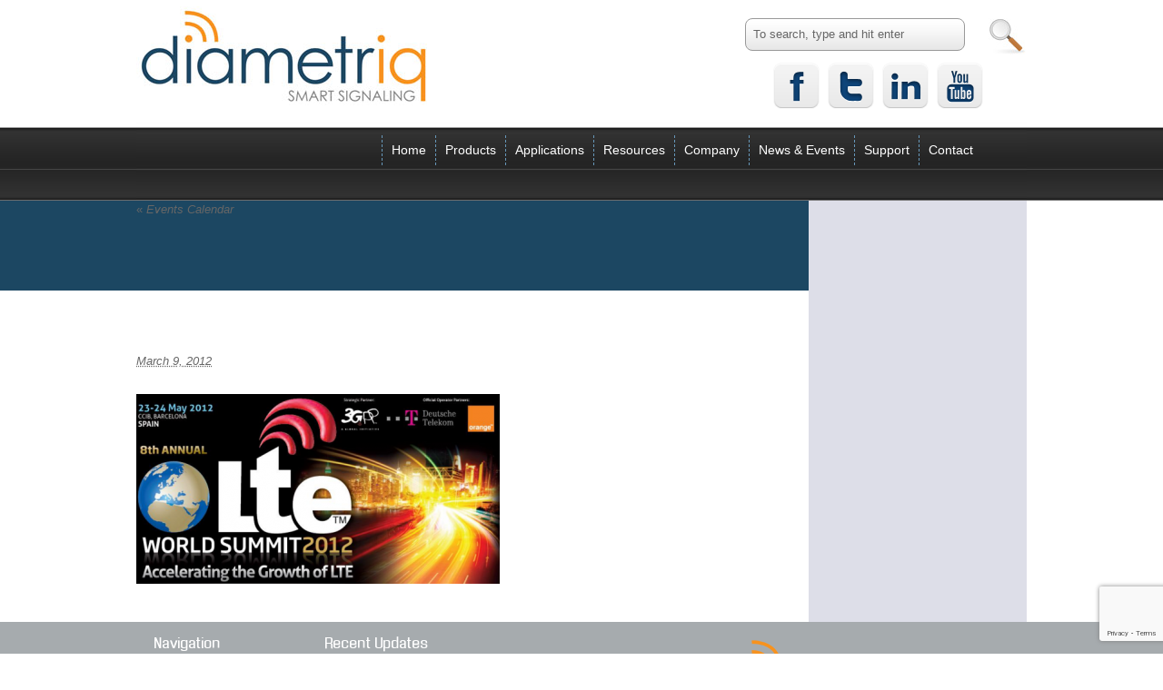

--- FILE ---
content_type: text/html; charset=UTF-8
request_url: https://diametriq.com/event-calender/lte-world-summit-2012_400x209/
body_size: 8033
content:
<!DOCTYPE html PUBLIC "-//W3C//DTD XHTML 1.0 Transitional//EN" "http://www.w3.org/TR/xhtml1/DTD/xhtml1-transitional.dtd">
<html xmlns="http://www.w3.org/1999/xhtml" lang="en-US">
<head profile="http://gmpg.org/xfn/11">
<title>LTE World Summit 2012_400x209 - Diametriq</title>
<meta http-equiv="Content-Type" content="text/html; charset=UTF-8" />
<link rel="alternate" type="application/rss+xml" href="https://diametriq.com/feed/" title="Diametriq Posts RSS feed" />
<link rel="alternate" type="application/rss+xml" href="https://diametriq.com/comments/feed/" title="Diametriq Comments RSS feed" />
<link rel="pingback" href="https://diametriq.com/xmlrpc.php" />
<!-- wp_head() --><!--[if IE 7]><link rel='stylesheet' id='css-ie-fix' href='https://diametriq.com/wp-content/plugins/special-recent-posts/assets/css/css-ie7-fix.css' type='text/css' media='all' /> <![endif]--><meta name='robots' content='index, follow, max-video-preview:-1, max-snippet:-1, max-image-preview:large' />

	<!-- This site is optimized with the Yoast SEO plugin v19.1 - https://yoast.com/wordpress/plugins/seo/ -->
	<link rel="canonical" href="https://diametriq.com/wp-content/uploads/2012/01/LTE-World-Summit-2012_400x209.png" />
	<meta property="og:locale" content="en_US" />
	<meta property="og:type" content="article" />
	<meta property="og:title" content="LTE World Summit 2012_400x209 - Diametriq" />
	<meta property="og:url" content="https://diametriq.com/wp-content/uploads/2012/01/LTE-World-Summit-2012_400x209.png" />
	<meta property="og:site_name" content="Diametriq" />
	<meta property="og:image" content="https://diametriq.com/wp-content/uploads/2012/01/LTE-World-Summit-2012_400x209.png" />
	<meta property="og:image:width" content="400" />
	<meta property="og:image:height" content="209" />
	<meta property="og:image:type" content="image/png" />
	<script type="application/ld+json" class="yoast-schema-graph">{"@context":"https://schema.org","@graph":[{"@type":"WebSite","@id":"https://diametriq.com/#website","url":"https://diametriq.com/","name":"Diametriq","description":"Diameter Signaling Control Technologies Innovation","potentialAction":[{"@type":"SearchAction","target":{"@type":"EntryPoint","urlTemplate":"https://diametriq.com/?s={search_term_string}"},"query-input":"required name=search_term_string"}],"inLanguage":"en-US"},{"@type":"WebPage","@id":"https://diametriq.com/wp-content/uploads/2012/01/LTE-World-Summit-2012_400x209.png#webpage","url":"https://diametriq.com/wp-content/uploads/2012/01/LTE-World-Summit-2012_400x209.png","name":"LTE World Summit 2012_400x209 - Diametriq","isPartOf":{"@id":"https://diametriq.com/#website"},"datePublished":"2012-03-09T21:23:29+00:00","dateModified":"2012-03-09T21:23:29+00:00","breadcrumb":{"@id":"https://diametriq.com/wp-content/uploads/2012/01/LTE-World-Summit-2012_400x209.png#breadcrumb"},"inLanguage":"en-US","potentialAction":[{"@type":"ReadAction","target":["https://diametriq.com/wp-content/uploads/2012/01/LTE-World-Summit-2012_400x209.png"]}]},{"@type":"BreadcrumbList","@id":"https://diametriq.com/wp-content/uploads/2012/01/LTE-World-Summit-2012_400x209.png#breadcrumb","itemListElement":[{"@type":"ListItem","position":1,"name":"Home","item":"https://diametriq.com/"},{"@type":"ListItem","position":2,"name":"Events Calendar","item":"https://diametriq.com/event-calender/"},{"@type":"ListItem","position":3,"name":"LTE World Summit 2012_400x209"}]}]}</script>
	<!-- / Yoast SEO plugin. -->


<link rel='dns-prefetch' href='//platform.twitter.com' />
<link rel='dns-prefetch' href='//www.google.com' />
<link rel='dns-prefetch' href='//s.w.org' />
<link rel="alternate" type="application/rss+xml" title="Diametriq &raquo; Feed" href="https://diametriq.com/feed/" />
<script type="text/javascript">
window._wpemojiSettings = {"baseUrl":"https:\/\/s.w.org\/images\/core\/emoji\/13.1.0\/72x72\/","ext":".png","svgUrl":"https:\/\/s.w.org\/images\/core\/emoji\/13.1.0\/svg\/","svgExt":".svg","source":{"concatemoji":"https:\/\/diametriq.com\/wp-includes\/js\/wp-emoji-release.min.js?ver=ec137b5c7018a63c21f8cc9e8b8002a5"}};
/*! This file is auto-generated */
!function(e,a,t){var n,r,o,i=a.createElement("canvas"),p=i.getContext&&i.getContext("2d");function s(e,t){var a=String.fromCharCode;p.clearRect(0,0,i.width,i.height),p.fillText(a.apply(this,e),0,0);e=i.toDataURL();return p.clearRect(0,0,i.width,i.height),p.fillText(a.apply(this,t),0,0),e===i.toDataURL()}function c(e){var t=a.createElement("script");t.src=e,t.defer=t.type="text/javascript",a.getElementsByTagName("head")[0].appendChild(t)}for(o=Array("flag","emoji"),t.supports={everything:!0,everythingExceptFlag:!0},r=0;r<o.length;r++)t.supports[o[r]]=function(e){if(!p||!p.fillText)return!1;switch(p.textBaseline="top",p.font="600 32px Arial",e){case"flag":return s([127987,65039,8205,9895,65039],[127987,65039,8203,9895,65039])?!1:!s([55356,56826,55356,56819],[55356,56826,8203,55356,56819])&&!s([55356,57332,56128,56423,56128,56418,56128,56421,56128,56430,56128,56423,56128,56447],[55356,57332,8203,56128,56423,8203,56128,56418,8203,56128,56421,8203,56128,56430,8203,56128,56423,8203,56128,56447]);case"emoji":return!s([10084,65039,8205,55357,56613],[10084,65039,8203,55357,56613])}return!1}(o[r]),t.supports.everything=t.supports.everything&&t.supports[o[r]],"flag"!==o[r]&&(t.supports.everythingExceptFlag=t.supports.everythingExceptFlag&&t.supports[o[r]]);t.supports.everythingExceptFlag=t.supports.everythingExceptFlag&&!t.supports.flag,t.DOMReady=!1,t.readyCallback=function(){t.DOMReady=!0},t.supports.everything||(n=function(){t.readyCallback()},a.addEventListener?(a.addEventListener("DOMContentLoaded",n,!1),e.addEventListener("load",n,!1)):(e.attachEvent("onload",n),a.attachEvent("onreadystatechange",function(){"complete"===a.readyState&&t.readyCallback()})),(n=t.source||{}).concatemoji?c(n.concatemoji):n.wpemoji&&n.twemoji&&(c(n.twemoji),c(n.wpemoji)))}(window,document,window._wpemojiSettings);
</script>
<style type="text/css">
img.wp-smiley,
img.emoji {
	display: inline !important;
	border: none !important;
	box-shadow: none !important;
	height: 1em !important;
	width: 1em !important;
	margin: 0 0.07em !important;
	vertical-align: -0.1em !important;
	background: none !important;
	padding: 0 !important;
}
</style>
	<link rel='stylesheet' id='thematic_style-css'  href='https://diametriq.com/wp-content/themes/intellinet/style.css?ver=ec137b5c7018a63c21f8cc9e8b8002a5' type='text/css' media='all' />
<link rel='stylesheet' id='srp-front-stylesheet-css'  href='https://diametriq.com/wp-content/plugins/special-recent-posts/assets/css/css-front.css?ver=ec137b5c7018a63c21f8cc9e8b8002a5' type='text/css' media='all' />
<link rel='stylesheet' id='wp-block-library-css'  href='https://diametriq.com/wp-includes/css/dist/block-library/style.min.css?ver=ec137b5c7018a63c21f8cc9e8b8002a5' type='text/css' media='all' />
<style id='global-styles-inline-css' type='text/css'>
body{--wp--preset--color--black: #000000;--wp--preset--color--cyan-bluish-gray: #abb8c3;--wp--preset--color--white: #ffffff;--wp--preset--color--pale-pink: #f78da7;--wp--preset--color--vivid-red: #cf2e2e;--wp--preset--color--luminous-vivid-orange: #ff6900;--wp--preset--color--luminous-vivid-amber: #fcb900;--wp--preset--color--light-green-cyan: #7bdcb5;--wp--preset--color--vivid-green-cyan: #00d084;--wp--preset--color--pale-cyan-blue: #8ed1fc;--wp--preset--color--vivid-cyan-blue: #0693e3;--wp--preset--color--vivid-purple: #9b51e0;--wp--preset--gradient--vivid-cyan-blue-to-vivid-purple: linear-gradient(135deg,rgba(6,147,227,1) 0%,rgb(155,81,224) 100%);--wp--preset--gradient--light-green-cyan-to-vivid-green-cyan: linear-gradient(135deg,rgb(122,220,180) 0%,rgb(0,208,130) 100%);--wp--preset--gradient--luminous-vivid-amber-to-luminous-vivid-orange: linear-gradient(135deg,rgba(252,185,0,1) 0%,rgba(255,105,0,1) 100%);--wp--preset--gradient--luminous-vivid-orange-to-vivid-red: linear-gradient(135deg,rgba(255,105,0,1) 0%,rgb(207,46,46) 100%);--wp--preset--gradient--very-light-gray-to-cyan-bluish-gray: linear-gradient(135deg,rgb(238,238,238) 0%,rgb(169,184,195) 100%);--wp--preset--gradient--cool-to-warm-spectrum: linear-gradient(135deg,rgb(74,234,220) 0%,rgb(151,120,209) 20%,rgb(207,42,186) 40%,rgb(238,44,130) 60%,rgb(251,105,98) 80%,rgb(254,248,76) 100%);--wp--preset--gradient--blush-light-purple: linear-gradient(135deg,rgb(255,206,236) 0%,rgb(152,150,240) 100%);--wp--preset--gradient--blush-bordeaux: linear-gradient(135deg,rgb(254,205,165) 0%,rgb(254,45,45) 50%,rgb(107,0,62) 100%);--wp--preset--gradient--luminous-dusk: linear-gradient(135deg,rgb(255,203,112) 0%,rgb(199,81,192) 50%,rgb(65,88,208) 100%);--wp--preset--gradient--pale-ocean: linear-gradient(135deg,rgb(255,245,203) 0%,rgb(182,227,212) 50%,rgb(51,167,181) 100%);--wp--preset--gradient--electric-grass: linear-gradient(135deg,rgb(202,248,128) 0%,rgb(113,206,126) 100%);--wp--preset--gradient--midnight: linear-gradient(135deg,rgb(2,3,129) 0%,rgb(40,116,252) 100%);--wp--preset--duotone--dark-grayscale: url('#wp-duotone-dark-grayscale');--wp--preset--duotone--grayscale: url('#wp-duotone-grayscale');--wp--preset--duotone--purple-yellow: url('#wp-duotone-purple-yellow');--wp--preset--duotone--blue-red: url('#wp-duotone-blue-red');--wp--preset--duotone--midnight: url('#wp-duotone-midnight');--wp--preset--duotone--magenta-yellow: url('#wp-duotone-magenta-yellow');--wp--preset--duotone--purple-green: url('#wp-duotone-purple-green');--wp--preset--duotone--blue-orange: url('#wp-duotone-blue-orange');--wp--preset--font-size--small: 13px;--wp--preset--font-size--medium: 20px;--wp--preset--font-size--large: 36px;--wp--preset--font-size--x-large: 42px;}.has-black-color{color: var(--wp--preset--color--black) !important;}.has-cyan-bluish-gray-color{color: var(--wp--preset--color--cyan-bluish-gray) !important;}.has-white-color{color: var(--wp--preset--color--white) !important;}.has-pale-pink-color{color: var(--wp--preset--color--pale-pink) !important;}.has-vivid-red-color{color: var(--wp--preset--color--vivid-red) !important;}.has-luminous-vivid-orange-color{color: var(--wp--preset--color--luminous-vivid-orange) !important;}.has-luminous-vivid-amber-color{color: var(--wp--preset--color--luminous-vivid-amber) !important;}.has-light-green-cyan-color{color: var(--wp--preset--color--light-green-cyan) !important;}.has-vivid-green-cyan-color{color: var(--wp--preset--color--vivid-green-cyan) !important;}.has-pale-cyan-blue-color{color: var(--wp--preset--color--pale-cyan-blue) !important;}.has-vivid-cyan-blue-color{color: var(--wp--preset--color--vivid-cyan-blue) !important;}.has-vivid-purple-color{color: var(--wp--preset--color--vivid-purple) !important;}.has-black-background-color{background-color: var(--wp--preset--color--black) !important;}.has-cyan-bluish-gray-background-color{background-color: var(--wp--preset--color--cyan-bluish-gray) !important;}.has-white-background-color{background-color: var(--wp--preset--color--white) !important;}.has-pale-pink-background-color{background-color: var(--wp--preset--color--pale-pink) !important;}.has-vivid-red-background-color{background-color: var(--wp--preset--color--vivid-red) !important;}.has-luminous-vivid-orange-background-color{background-color: var(--wp--preset--color--luminous-vivid-orange) !important;}.has-luminous-vivid-amber-background-color{background-color: var(--wp--preset--color--luminous-vivid-amber) !important;}.has-light-green-cyan-background-color{background-color: var(--wp--preset--color--light-green-cyan) !important;}.has-vivid-green-cyan-background-color{background-color: var(--wp--preset--color--vivid-green-cyan) !important;}.has-pale-cyan-blue-background-color{background-color: var(--wp--preset--color--pale-cyan-blue) !important;}.has-vivid-cyan-blue-background-color{background-color: var(--wp--preset--color--vivid-cyan-blue) !important;}.has-vivid-purple-background-color{background-color: var(--wp--preset--color--vivid-purple) !important;}.has-black-border-color{border-color: var(--wp--preset--color--black) !important;}.has-cyan-bluish-gray-border-color{border-color: var(--wp--preset--color--cyan-bluish-gray) !important;}.has-white-border-color{border-color: var(--wp--preset--color--white) !important;}.has-pale-pink-border-color{border-color: var(--wp--preset--color--pale-pink) !important;}.has-vivid-red-border-color{border-color: var(--wp--preset--color--vivid-red) !important;}.has-luminous-vivid-orange-border-color{border-color: var(--wp--preset--color--luminous-vivid-orange) !important;}.has-luminous-vivid-amber-border-color{border-color: var(--wp--preset--color--luminous-vivid-amber) !important;}.has-light-green-cyan-border-color{border-color: var(--wp--preset--color--light-green-cyan) !important;}.has-vivid-green-cyan-border-color{border-color: var(--wp--preset--color--vivid-green-cyan) !important;}.has-pale-cyan-blue-border-color{border-color: var(--wp--preset--color--pale-cyan-blue) !important;}.has-vivid-cyan-blue-border-color{border-color: var(--wp--preset--color--vivid-cyan-blue) !important;}.has-vivid-purple-border-color{border-color: var(--wp--preset--color--vivid-purple) !important;}.has-vivid-cyan-blue-to-vivid-purple-gradient-background{background: var(--wp--preset--gradient--vivid-cyan-blue-to-vivid-purple) !important;}.has-light-green-cyan-to-vivid-green-cyan-gradient-background{background: var(--wp--preset--gradient--light-green-cyan-to-vivid-green-cyan) !important;}.has-luminous-vivid-amber-to-luminous-vivid-orange-gradient-background{background: var(--wp--preset--gradient--luminous-vivid-amber-to-luminous-vivid-orange) !important;}.has-luminous-vivid-orange-to-vivid-red-gradient-background{background: var(--wp--preset--gradient--luminous-vivid-orange-to-vivid-red) !important;}.has-very-light-gray-to-cyan-bluish-gray-gradient-background{background: var(--wp--preset--gradient--very-light-gray-to-cyan-bluish-gray) !important;}.has-cool-to-warm-spectrum-gradient-background{background: var(--wp--preset--gradient--cool-to-warm-spectrum) !important;}.has-blush-light-purple-gradient-background{background: var(--wp--preset--gradient--blush-light-purple) !important;}.has-blush-bordeaux-gradient-background{background: var(--wp--preset--gradient--blush-bordeaux) !important;}.has-luminous-dusk-gradient-background{background: var(--wp--preset--gradient--luminous-dusk) !important;}.has-pale-ocean-gradient-background{background: var(--wp--preset--gradient--pale-ocean) !important;}.has-electric-grass-gradient-background{background: var(--wp--preset--gradient--electric-grass) !important;}.has-midnight-gradient-background{background: var(--wp--preset--gradient--midnight) !important;}.has-small-font-size{font-size: var(--wp--preset--font-size--small) !important;}.has-medium-font-size{font-size: var(--wp--preset--font-size--medium) !important;}.has-large-font-size{font-size: var(--wp--preset--font-size--large) !important;}.has-x-large-font-size{font-size: var(--wp--preset--font-size--x-large) !important;}
</style>
<link rel='stylesheet' id='contact-form-7-css'  href='https://diametriq.com/wp-content/plugins/contact-form-7/includes/css/styles.css?ver=5.5.6' type='text/css' media='all' />
<link rel='stylesheet' id='toggler-style-css'  href='https://diametriq.com/wp-content/plugins/toggler/css/toggler.css?ver=ec137b5c7018a63c21f8cc9e8b8002a5' type='text/css' media='all' />
<link rel='stylesheet' id='wpcf7-redirect-script-frontend-css'  href='https://diametriq.com/wp-content/plugins/wpcf7-redirect/build/css/wpcf7-redirect-frontend.min.css?ver=ec137b5c7018a63c21f8cc9e8b8002a5' type='text/css' media='all' />
<link rel='stylesheet' id='dashicons-css'  href='https://diametriq.com/wp-includes/css/dashicons.min.css?ver=ec137b5c7018a63c21f8cc9e8b8002a5' type='text/css' media='all' />
<link rel='stylesheet' id='thickbox-css'  href='https://diametriq.com/wp-includes/js/thickbox/thickbox.css?ver=ec137b5c7018a63c21f8cc9e8b8002a5' type='text/css' media='all' />
<link rel='stylesheet' id='auto-thickbox-css'  href='https://diametriq.com/wp-content/plugins/auto-thickbox/css/styles-pre39.css?ver=20140420' type='text/css' media='all' />
<link rel='stylesheet' id='email-before-download-css'  href='https://diametriq.com/wp-content/plugins/email-before-download/public/css/email-before-download-public.css?ver=6.9.4' type='text/css' media='all' />
<link rel='stylesheet' id='featured-widget-css-css'  href='http://diametriq.com/wp-content/plugins/featured-page-widget/templates/featured-page-widget.css?ver=ec137b5c7018a63c21f8cc9e8b8002a5' type='text/css' media='all' />
<script type='text/javascript' src='http://diametriq.com/wp-content/plugins/anything-popup/anything-popup.js?ver=ec137b5c7018a63c21f8cc9e8b8002a5' id='anything-popup-js-js'></script>
<script type='text/javascript' src='https://diametriq.com/wp-includes/js/jquery/jquery.min.js?ver=3.6.0' id='jquery-core-js'></script>
<script type='text/javascript' src='https://diametriq.com/wp-includes/js/jquery/jquery-migrate.min.js?ver=3.3.2' id='jquery-migrate-js'></script>
<script type='text/javascript' src='https://diametriq.com/wp-content/plugins/toggler/js/toggler.min.js?ver=ec137b5c7018a63c21f8cc9e8b8002a5' id='toggler-script-js'></script>
<script type='text/javascript' src='https://diametriq.com/wp-content/plugins/google-analyticator/external-tracking.min.js?ver=6.5.5' id='ga-external-tracking-js'></script>
<link rel="https://api.w.org/" href="https://diametriq.com/wp-json/" /><link rel="alternate" type="application/json" href="https://diametriq.com/wp-json/wp/v2/media/725" /><link rel="EditURI" type="application/rsd+xml" title="RSD" href="https://diametriq.com/xmlrpc.php?rsd" />
<link rel="wlwmanifest" type="application/wlwmanifest+xml" href="https://diametriq.com/wp-includes/wlwmanifest.xml" /> 

<link rel='shortlink' href='https://diametriq.com/?p=725' />
<link rel="alternate" type="application/json+oembed" href="https://diametriq.com/wp-json/oembed/1.0/embed?url=https%3A%2F%2Fdiametriq.com%2Fevent-calender%2Flte-world-summit-2012_400x209%2F" />
<link rel="alternate" type="text/xml+oembed" href="https://diametriq.com/wp-json/oembed/1.0/embed?url=https%3A%2F%2Fdiametriq.com%2Fevent-calender%2Flte-world-summit-2012_400x209%2F&#038;format=xml" />

<!-- Comment Rating plugin Version: 2.9.32 by Bob King, http://wealthynetizen.com/, dynamic comment voting & styling. --> 
<style type="text/css" media="screen">
   .ckrating_highly_rated {background-color:#FFFFCC !important;}
   .ckrating_poorly_rated {opacity:0.6;filter:alpha(opacity=60) !important;}
   .ckrating_hotly_debated {background-color:#FFF0F5 !important;}
</style>

 
	<script type="text/javascript">
	 //<![CDATA[ 
	function toggleLinkGrp(id) {
	   var e = document.getElementById(id);
	   if(e.style.display == 'block')
			e.style.display = 'none';
	   else
			e.style.display = 'block';
	}
	// ]]>
	</script> 
	
<script type='text/javascript'>
/* <![CDATA[ */
var thickboxL10n = {"next":"Next &gt;","prev":"&lt; Prev","image":"Image","of":"of","close":"Close","loadingAnimation":"https:\/\/diametriq.com\/wp-content\/plugins\/auto-thickbox\/images\/loadingAnimation.gif"};
try{convertEntities(thickboxL10n);}catch(e){};;
/* ]]> */
</script>
    <link rel="shortcut icon" href="https://diametriq.com/wp-content/themes/intellinet/images/favicon.ico">
<!-- Google Analytics Tracking by Google Analyticator 6.5.5 -->
<script type="text/javascript">
    var analyticsFileTypes = [''];
    var analyticsSnippet = 'enabled';
    var analyticsEventTracking = 'enabled';
</script>
<script type="text/javascript">
	var _gaq = _gaq || [];
  
	_gaq.push(['_setAccount', 'UA-16967787-1']);
    _gaq.push(['_addDevId', 'i9k95']); // Google Analyticator App ID with Google
	_gaq.push(['_trackPageview']);

	(function() {
		var ga = document.createElement('script'); ga.type = 'text/javascript'; ga.async = true;
		                ga.src = ('https:' == document.location.protocol ? 'https://ssl' : 'http://www') + '.google-analytics.com/ga.js';
		                var s = document.getElementsByTagName('script')[0]; s.parentNode.insertBefore(ga, s);
	})();
</script>

<script src="//ajax.googleapis.com/ajax/libs/jquery/1.7.0/jquery.min.js"></script>

</head>

<body class="attachment attachment-template-default attachmentid-725 attachment-png mac chrome ch131">

<div id="wrapper" class="hfeed">   

    <div id="header">
    
        	<div id="branding">
    
    	<div id="blog-title"><span><a href="https://diametriq.com/" title="Diametriq" rel="home">Diametriq</a></span></div>
    
    <div id="header-aside" class="aside">
<ul class="xoxo">
<li id="search-3" class="widgetcontainer widget_search"><h3 class="widgettitle"><label for="s">Search</label></h3>

						<form id="searchform" method="get" action="https://diametriq.com/">

							<div>
								<input id="s" name="s" type="text" value="To search, type and hit enter" onfocus="if (this.value == 'To search, type and hit enter') {this.value = '';}" onblur="if (this.value == '') {this.value = 'To search, type and hit enter';}" size="32" tabindex="1" />

								<input id="searchsubmit" name="searchsubmit" type="submit" value="Search" tabindex="2" />
							</div>

						</form>

					</li><li id="text-5" class="widgetcontainer widget_text">			<div class="textwidget"><a href="https://www.facebook.com/Diametriq" target="_blank" rel="noopener"><img alt="Facebook" title="Facebook" src="/wp-content/uploads/2012/04/facebook-logo.png" /></a>
<a href="https://twitter.com/#!/Diametriq" target="_blank" rel="noopener"><img alt="Twitter" title="Twitter" src="/wp-content/uploads/2012/04/twitter.png" /></a>
<a href="http://www.linkedin.com/company/2559096" target="_blank" rel="noopener"><img alt="LinkedIn" title="LinkedIn" src="/wp-content/uploads/2012/04/linkedin-logo.png" /></a>

<a href="http://www.youtube.com/channel/UCoV5ZC7iwRq3BE0xtXVU4sw" target="_blank" rel="noopener"><img alt="YouTube" title="YouTube" src="/wp-content/uploads/2012/06/you-tube1.png" /></a></div>
		</li></ul>
</div><!-- #header-aside .aside -->
		</div><!--  #branding -->
    
    <div id="access">
    
    	<div class="skip-link"><a href="#content" title="Skip navigation to the content">Skip to content</a></div><!-- .skip-link -->
    	
    	<div class="menu"><ul id="menu-main-menu" class="sf-menu"><li id="menu-item-65" class="menu-item menu-item-type-custom menu-item-object-custom menu-item-65"><a href="http://www.diametriq.com/">Home</a></li>
<li id="menu-item-61" class="menu-item menu-item-type-post_type menu-item-object-page menu-item-has-children menu-item-61"><a href="https://diametriq.com/diametriq-products/">Products</a>
<ul class="sub-menu">
	<li id="menu-item-63" class="menu-item menu-item-type-post_type menu-item-object-page menu-item-has-children menu-item-63"><a href="https://diametriq.com/diametriq-products/diameter-signaling-controller/">Diameter Signaling Controller</a>
	<ul class="sub-menu">
		<li id="menu-item-129" class="menu-item menu-item-type-post_type menu-item-object-page menu-item-129"><a href="https://diametriq.com/diametriq-products/diameter-signaling-controller/dre-use-cases/">Diameter Signaling Controller Use Cases.</a></li>
	</ul>
</li>
	<li id="menu-item-1826" class="menu-item menu-item-type-post_type menu-item-object-page menu-item-1826"><a href="https://diametriq.com/diametriq-products/diameter-routing-engine-diametriqs-diameter-routing-agent/">Diameter Routing Agent</a></li>
	<li id="menu-item-1269" class="menu-item menu-item-type-post_type menu-item-object-page menu-item-1269"><a href="https://diametriq.com/diametriq-products/diameter-edge-agent/">Diameter Edge Agent</a></li>
	<li id="menu-item-1753" class="menu-item menu-item-type-post_type menu-item-object-page menu-item-1753"><a href="https://diametriq.com/diametriq-products/diameter-interworking-function/">Diameter Interworking Function</a></li>
	<li id="menu-item-62" class="menu-item menu-item-type-post_type menu-item-object-page menu-item-has-children menu-item-62"><a href="https://diametriq.com/diametriq-products/diameter-protocol-stack/">Diameter Application Platform</a>
	<ul class="sub-menu">
		<li id="menu-item-1091" class="menu-item menu-item-type-post_type menu-item-object-page menu-item-1091"><a href="https://diametriq.com/free-diameter-protocol-stack-evaluation-download/">Diametriq Accelero™ Diameter &#8211; Free Diameter Protocol Stack Evaluation Download</a></li>
		<li id="menu-item-1795" class="menu-item menu-item-type-post_type menu-item-object-page menu-item-1795"><a href="https://diametriq.com/diametriq-products/diameter-protocol-stack/accelero-ss7-platform/">Accelero™ SS7 Platform</a></li>
	</ul>
</li>
</ul>
</li>
<li id="menu-item-127" class="menu-item menu-item-type-post_type menu-item-object-page menu-item-has-children menu-item-127"><a href="https://diametriq.com/diameter-signaling-controller-applications/">Applications</a>
<ul class="sub-menu">
	<li id="menu-item-1133" class="menu-item menu-item-type-post_type menu-item-object-page menu-item-1133"><a href="https://diametriq.com/signaling-challenges-for-the-mvno/">Signaling Challenges for the MVNO</a></li>
	<li id="menu-item-231" class="menu-item menu-item-type-post_type menu-item-object-page menu-item-231"><a href="https://diametriq.com/load-balancing/">HSS, PCRF and OCS/OFCS Load Balancing and Binding Intra-PLMN (Home)</a></li>
	<li id="menu-item-230" class="menu-item menu-item-type-post_type menu-item-object-page menu-item-230"><a href="https://diametriq.com/hss-and-pcrf-load-balancing/">HSS and PCRF Load Balancing and Binding Inter-PLMN (Roaming)</a></li>
	<li id="menu-item-229" class="menu-item menu-item-type-post_type menu-item-object-page menu-item-229"><a href="https://diametriq.com/diameter-interworking/">Diameter Interworking between LTE and Legacy Elements Intra-PLMN (Home)</a></li>
	<li id="menu-item-228" class="menu-item menu-item-type-post_type menu-item-object-page menu-item-228"><a href="https://diametriq.com/diameter-interworking-roaming/">Diameter Interworking between LTE and Legacy for Inter-PLMN (Roaming)</a></li>
	<li id="menu-item-227" class="menu-item menu-item-type-post_type menu-item-object-page menu-item-227"><a href="https://diametriq.com/diameter-routing-engine-dre-use-case-hss-and-pcrf-load-balancing-and-binding-for-non-3gpp-access/">HSS and PCRF Load Balancing and Binding for Non-3GPP Access</a></li>
	<li id="menu-item-226" class="menu-item menu-item-type-post_type menu-item-object-page menu-item-226"><a href="https://diametriq.com/diameter-routing-engine-dre-use-case-hss-pcrf-and-ocsofcs-load-balancing-in-ims/">HSS, PCRF and OCS/OFCS Load Balancing in IMS</a></li>
</ul>
</li>
<li id="menu-item-240" class="menu-item menu-item-type-taxonomy menu-item-object-category menu-item-has-children menu-item-240"><a href="https://diametriq.com/category/resources/">Resources</a>
<ul class="sub-menu">
	<li id="menu-item-242" class="menu-item menu-item-type-taxonomy menu-item-object-category menu-item-242"><a href="https://diametriq.com/category/resources/white-papers/">White Papers</a></li>
	<li id="menu-item-241" class="menu-item menu-item-type-taxonomy menu-item-object-category menu-item-241"><a href="https://diametriq.com/category/resources/product-data-sheets/">Product Data Sheets</a></li>
</ul>
</li>
<li id="menu-item-64" class="menu-item menu-item-type-post_type menu-item-object-page menu-item-has-children menu-item-64"><a href="https://diametriq.com/company/">Company</a>
<ul class="sub-menu">
	<li id="menu-item-344" class="menu-item menu-item-type-post_type menu-item-object-page menu-item-344"><a href="https://diametriq.com/company/322-2/">Company Profile</a></li>
	<li id="menu-item-343" class="menu-item menu-item-type-post_type menu-item-object-page menu-item-343"><a href="https://diametriq.com/company/customers/">Customers</a></li>
	<li id="menu-item-1662" class="menu-item menu-item-type-post_type menu-item-object-page menu-item-1662"><a href="https://diametriq.com/company/careers/">Careers</a></li>
</ul>
</li>
<li id="menu-item-164" class="menu-item menu-item-type-taxonomy menu-item-object-category menu-item-has-children menu-item-164"><a href="https://diametriq.com/category/news/">News &#038; Events</a>
<ul class="sub-menu">
	<li id="menu-item-165" class="menu-item menu-item-type-taxonomy menu-item-object-category menu-item-165"><a href="https://diametriq.com/category/news/press-releases/">Press Releases</a></li>
	<li id="menu-item-166" class="menu-item menu-item-type-taxonomy menu-item-object-category menu-item-166"><a href="https://diametriq.com/category/news/articles/">Articles</a></li>
	<li id="menu-item-1958" class="menu-item menu-item-type-taxonomy menu-item-object-category menu-item-1958"><a href="https://diametriq.com/category/news/videos/">Videos</a></li>
	<li id="menu-item-141" class="menu-item menu-item-type-post_type menu-item-object-page menu-item-141"><a href="https://diametriq.com/event-calender/">Events Calendar</a></li>
</ul>
</li>
<li id="menu-item-128" class="menu-item menu-item-type-post_type menu-item-object-page menu-item-128"><a href="https://diametriq.com/support/">Support</a></li>
<li id="menu-item-110" class="menu-item menu-item-type-post_type menu-item-object-page menu-item-110"><a href="https://diametriq.com/contact-us/">Contact</a></li>
</ul></div>    	
    </div><!-- #access -->
    
	</div><!-- #header-->
    <div id="secpage_menu"></div>   
    <div id="main">
    
		<div id="container">

			<div id="content">

<h2 class="page-title"><div><a href="https://diametriq.com/event-calender/" rev="attachment"><span class="meta-nav">&laquo; </span>Events Calendar</a></div></h2>

				<div id="post-725" class="post-725 attachment type-attachment status-inherit hentry" > 

				<h1 class="entry-title"><div>LTE World Summit 2012_400x209</div></h1>
<div class="entry-meta"><span class="entry-date"><abbr class="published" title="2012-03-09T16:23:29-0500">March 9, 2012</abbr></span></div><!-- .entry-meta -->

					<div class="entry-content">

						<div class="entry-attachment"><a href='https://diametriq.com/wp-content/uploads/2012/01/LTE-World-Summit-2012_400x209.png'><img width="400" height="209" src="https://diametriq.com/wp-content/uploads/2012/01/LTE-World-Summit-2012_400x209.png" class="attachment-full size-full" alt="" loading="lazy" srcset="https://diametriq.com/wp-content/uploads/2012/01/LTE-World-Summit-2012_400x209.png 400w, https://diametriq.com/wp-content/uploads/2012/01/LTE-World-Summit-2012_400x209-300x156.png 300w" sizes="(max-width: 400px) 100vw, 400px" /></a></div>

	                        
					</div><!-- .entry-content -->

					
				</div><!-- #post -->

	            
			</div><!-- #content -->

					
		</div><!-- #container -->


		<div id="secondary" class="aside main-aside">

			<ul class="xoxo">

				<li id="text-4" class="widgetcontainer widget_text">			<div class="textwidget"><div class="contact-box">
<h4>Request More Information</h4>
<a href="/more-info/">Contact Us Now</a>
</div></div>
		</li>
				</ul>

		</div><!-- #secondary .aside -->


    </div><!-- #main -->
    
        

	<div id="footer">
    
                
        <div id="subsidiary">
        
    
		<div id="first" class="aside sub-aside">

			<ul class="xoxo">

				<li id="nav_menu-3" class="widgetcontainer widget_nav_menu"><h3 class="widgettitle">Navigation</h3>
<div class="menu-footer-menu-container"><ul id="menu-footer-menu" class="menu"><li id="menu-item-274" class="menu-item menu-item-type-custom menu-item-object-custom menu-item-274"><a href="http://www.diametriq.com/">Home</a></li>
<li id="menu-item-278" class="menu-item menu-item-type-post_type menu-item-object-page menu-item-278"><a href="https://diametriq.com/diametriq-products/">Products</a></li>
<li id="menu-item-282" class="menu-item menu-item-type-post_type menu-item-object-page menu-item-282"><a href="https://diametriq.com/diameter-signaling-controller-applications/">Applications</a></li>
<li id="menu-item-279" class="menu-item menu-item-type-post_type menu-item-object-page menu-item-279"><a href="https://diametriq.com/resources/">Resources</a></li>
<li id="menu-item-275" class="menu-item menu-item-type-post_type menu-item-object-page menu-item-275"><a href="https://diametriq.com/company/">Company</a></li>
<li id="menu-item-277" class="menu-item menu-item-type-post_type menu-item-object-page menu-item-277"><a href="https://diametriq.com/newsevents/">News/Events</a></li>
<li id="menu-item-280" class="menu-item menu-item-type-post_type menu-item-object-page menu-item-280"><a href="https://diametriq.com/support/">Support</a></li>
<li id="menu-item-276" class="menu-item menu-item-type-post_type menu-item-object-page menu-item-276"><a href="https://diametriq.com/contact-us/">Contact Us</a></li>
</ul></div></li>
				</ul>

		</div><!-- #first .aside -->


		<div id="second" class="aside sub-aside">

			<ul class="xoxo">

				
		<li id="recent-posts-2" class="widgetcontainer widget_recent_entries">
		<h3 class="widgettitle">Recent Updates</h3>

		<ul>
											<li>
					<a href="https://diametriq.com/diametriqs-diameter-solution-suite-powers-connectem-vepc-telekom-austria-group/">Diametriq’s Diameter Solution Suite™ Powers Connectem vEPC for Telekom Austria Group</a>
									</li>
											<li>
					<a href="https://diametriq.com/diametriq-provides-diameter-routing-solutions-bulgarian-mobile-operator-max/">Diametriq Provides Diameter Routing Solutions for Bulgarian Mobile Operator Max</a>
									</li>
											<li>
					<a href="https://diametriq.com/telecom-personal-deploys-diametriqs-diameter-routing-engine/">Telecom Personal Deploys Diametriq’s Diameter Routing Engine™</a>
									</li>
											<li>
					<a href="https://diametriq.com/diametriq-relocates-corporate-headquarters/">Diametriq Relocates its Corporate Headquarters</a>
									</li>
											<li>
					<a href="https://diametriq.com/4g-network-virtualization-panel-nfv-4g-world/">Ramalingam to Participate in 4G Network Virtualization Panel (NFV) at 4G World</a>
									</li>
					</ul>

		</li>
				</ul>

		</div><!-- #second .aside -->


		<div id="third" class="aside sub-aside">

			<ul class="xoxo">

				<li id="text-3" class="widgetcontainer widget_text">			<div class="textwidget"><div style="text-align: center;"><img src="/wp-content/uploads/2012/04/Diametriq_logo_gray.png" alt="Intellinet" /></div>
Built on the assets of IntelliNet Technologies, a wireless solutions company founded in 1992, Diametriq® offers high performance LTE signaling solutions to meet the needs of LTE network operators. The company’s standards compliant Diameter Routing Engine™(DRE) includes a Diameter Routing Agent (DRA), Diameter Edge Agent (DEA), a Subscription Locator Function (SLF) and a Diameter Interworking Function (IWF).</div>
		</li>
				</ul>

		</div><!-- #third .aside -->

        
        </div><!-- #subsidiary -->
        
        
	<div id="siteinfo">        

   			Copyright <span class="the-year">2026</span> Diametriq® | <a href="/privacy-policy/">Privacy Policy</a> &amp; <a href="/terms-of-use/">Terms of Use</a> <a class="powered-by" href="http://www.ewarenessinc.com">Wireless communications technology website powered by eWareness</a>

	</div><!-- #siteinfo -->
	
   	        
	</div><!-- #footer -->
	
    </div><!-- #wrapper .hfeed -->  

<script type='text/javascript' src='https://diametriq.com/wp-content/plugins/comment-rating/ck-karma.js?ver=ec137b5c7018a63c21f8cc9e8b8002a5' id='comment-rating-js'></script>
<script type='text/javascript' src='https://diametriq.com/wp-includes/js/dist/vendor/regenerator-runtime.min.js?ver=0.13.9' id='regenerator-runtime-js'></script>
<script type='text/javascript' src='https://diametriq.com/wp-includes/js/dist/vendor/wp-polyfill.min.js?ver=3.15.0' id='wp-polyfill-js'></script>
<script type='text/javascript' id='contact-form-7-js-extra'>
/* <![CDATA[ */
var wpcf7 = {"api":{"root":"https:\/\/diametriq.com\/wp-json\/","namespace":"contact-form-7\/v1"}};
/* ]]> */
</script>
<script type='text/javascript' src='https://diametriq.com/wp-content/plugins/contact-form-7/includes/js/index.js?ver=5.5.6' id='contact-form-7-js'></script>
<script type='text/javascript' src='http://platform.twitter.com/widgets.js?ver=1.0' id='twitter-js'></script>
<script type='text/javascript' id='wpcf7-redirect-script-js-extra'>
/* <![CDATA[ */
var wpcf7r = {"ajax_url":"https:\/\/diametriq.com\/wp-admin\/admin-ajax.php"};
/* ]]> */
</script>
<script type='text/javascript' src='https://diametriq.com/wp-content/plugins/wpcf7-redirect/build/js/wpcf7r-fe.js?ver=1.1' id='wpcf7-redirect-script-js'></script>
<script type='text/javascript' src='https://diametriq.com/wp-content/plugins/auto-thickbox/js/auto-thickbox.min.js?ver=20150514' id='thickbox-js'></script>
<script type='text/javascript' id='email-before-download-js-extra'>
/* <![CDATA[ */
var ebd_inline = {"ajaxurl":"https:\/\/diametriq.com\/wp-admin\/admin-ajax.php","ajax_nonce":"1b7f9e3307"};
/* ]]> */
</script>
<script type='text/javascript' src='https://diametriq.com/wp-content/plugins/email-before-download/public/js/email-before-download-public.js?ver=6.9.4' id='email-before-download-js'></script>
<script type='text/javascript' src='https://diametriq.com/wp-includes/js/hoverIntent.js?ver=ec137b5c7018a63c21f8cc9e8b8002a5' id='hoverIntent-js'></script>
<script type='text/javascript' src='https://diametriq.com/wp-content/themes/thematic/library/scripts/superfish.js?ver=1.4.8' id='superfish-js'></script>
<script type='text/javascript' src='https://diametriq.com/wp-content/themes/thematic/library/scripts/supersubs.js?ver=0.2b' id='supersubs-js'></script>
<script type='text/javascript' src='https://diametriq.com/wp-content/themes/thematic/library/scripts/thematic-dropdowns.js?ver=1.0' id='thematic-dropdowns-js'></script>
<script type='text/javascript' src='https://www.google.com/recaptcha/api.js?render=6LebT8YZAAAAAMGoPNUNL8sl0NRgKJ9LA3qzao9H&#038;ver=3.0' id='google-recaptcha-js'></script>
<script type='text/javascript' id='wpcf7-recaptcha-js-extra'>
/* <![CDATA[ */
var wpcf7_recaptcha = {"sitekey":"6LebT8YZAAAAAMGoPNUNL8sl0NRgKJ9LA3qzao9H","actions":{"homepage":"homepage","contactform":"contactform"}};
/* ]]> */
</script>
<script type='text/javascript' src='https://diametriq.com/wp-content/plugins/contact-form-7/modules/recaptcha/index.js?ver=5.5.6' id='wpcf7-recaptcha-js'></script>
	   <script type="text/javascript">
	     	jQuery('.soliloquy-container').removeClass('no-js');
	   </script>
	   
</body>
</html>

--- FILE ---
content_type: text/html; charset=utf-8
request_url: https://www.google.com/recaptcha/api2/anchor?ar=1&k=6LebT8YZAAAAAMGoPNUNL8sl0NRgKJ9LA3qzao9H&co=aHR0cHM6Ly9kaWFtZXRyaXEuY29tOjQ0Mw..&hl=en&v=PoyoqOPhxBO7pBk68S4YbpHZ&size=invisible&anchor-ms=20000&execute-ms=30000&cb=5r2nhlrg7k8y
body_size: 48669
content:
<!DOCTYPE HTML><html dir="ltr" lang="en"><head><meta http-equiv="Content-Type" content="text/html; charset=UTF-8">
<meta http-equiv="X-UA-Compatible" content="IE=edge">
<title>reCAPTCHA</title>
<style type="text/css">
/* cyrillic-ext */
@font-face {
  font-family: 'Roboto';
  font-style: normal;
  font-weight: 400;
  font-stretch: 100%;
  src: url(//fonts.gstatic.com/s/roboto/v48/KFO7CnqEu92Fr1ME7kSn66aGLdTylUAMa3GUBHMdazTgWw.woff2) format('woff2');
  unicode-range: U+0460-052F, U+1C80-1C8A, U+20B4, U+2DE0-2DFF, U+A640-A69F, U+FE2E-FE2F;
}
/* cyrillic */
@font-face {
  font-family: 'Roboto';
  font-style: normal;
  font-weight: 400;
  font-stretch: 100%;
  src: url(//fonts.gstatic.com/s/roboto/v48/KFO7CnqEu92Fr1ME7kSn66aGLdTylUAMa3iUBHMdazTgWw.woff2) format('woff2');
  unicode-range: U+0301, U+0400-045F, U+0490-0491, U+04B0-04B1, U+2116;
}
/* greek-ext */
@font-face {
  font-family: 'Roboto';
  font-style: normal;
  font-weight: 400;
  font-stretch: 100%;
  src: url(//fonts.gstatic.com/s/roboto/v48/KFO7CnqEu92Fr1ME7kSn66aGLdTylUAMa3CUBHMdazTgWw.woff2) format('woff2');
  unicode-range: U+1F00-1FFF;
}
/* greek */
@font-face {
  font-family: 'Roboto';
  font-style: normal;
  font-weight: 400;
  font-stretch: 100%;
  src: url(//fonts.gstatic.com/s/roboto/v48/KFO7CnqEu92Fr1ME7kSn66aGLdTylUAMa3-UBHMdazTgWw.woff2) format('woff2');
  unicode-range: U+0370-0377, U+037A-037F, U+0384-038A, U+038C, U+038E-03A1, U+03A3-03FF;
}
/* math */
@font-face {
  font-family: 'Roboto';
  font-style: normal;
  font-weight: 400;
  font-stretch: 100%;
  src: url(//fonts.gstatic.com/s/roboto/v48/KFO7CnqEu92Fr1ME7kSn66aGLdTylUAMawCUBHMdazTgWw.woff2) format('woff2');
  unicode-range: U+0302-0303, U+0305, U+0307-0308, U+0310, U+0312, U+0315, U+031A, U+0326-0327, U+032C, U+032F-0330, U+0332-0333, U+0338, U+033A, U+0346, U+034D, U+0391-03A1, U+03A3-03A9, U+03B1-03C9, U+03D1, U+03D5-03D6, U+03F0-03F1, U+03F4-03F5, U+2016-2017, U+2034-2038, U+203C, U+2040, U+2043, U+2047, U+2050, U+2057, U+205F, U+2070-2071, U+2074-208E, U+2090-209C, U+20D0-20DC, U+20E1, U+20E5-20EF, U+2100-2112, U+2114-2115, U+2117-2121, U+2123-214F, U+2190, U+2192, U+2194-21AE, U+21B0-21E5, U+21F1-21F2, U+21F4-2211, U+2213-2214, U+2216-22FF, U+2308-230B, U+2310, U+2319, U+231C-2321, U+2336-237A, U+237C, U+2395, U+239B-23B7, U+23D0, U+23DC-23E1, U+2474-2475, U+25AF, U+25B3, U+25B7, U+25BD, U+25C1, U+25CA, U+25CC, U+25FB, U+266D-266F, U+27C0-27FF, U+2900-2AFF, U+2B0E-2B11, U+2B30-2B4C, U+2BFE, U+3030, U+FF5B, U+FF5D, U+1D400-1D7FF, U+1EE00-1EEFF;
}
/* symbols */
@font-face {
  font-family: 'Roboto';
  font-style: normal;
  font-weight: 400;
  font-stretch: 100%;
  src: url(//fonts.gstatic.com/s/roboto/v48/KFO7CnqEu92Fr1ME7kSn66aGLdTylUAMaxKUBHMdazTgWw.woff2) format('woff2');
  unicode-range: U+0001-000C, U+000E-001F, U+007F-009F, U+20DD-20E0, U+20E2-20E4, U+2150-218F, U+2190, U+2192, U+2194-2199, U+21AF, U+21E6-21F0, U+21F3, U+2218-2219, U+2299, U+22C4-22C6, U+2300-243F, U+2440-244A, U+2460-24FF, U+25A0-27BF, U+2800-28FF, U+2921-2922, U+2981, U+29BF, U+29EB, U+2B00-2BFF, U+4DC0-4DFF, U+FFF9-FFFB, U+10140-1018E, U+10190-1019C, U+101A0, U+101D0-101FD, U+102E0-102FB, U+10E60-10E7E, U+1D2C0-1D2D3, U+1D2E0-1D37F, U+1F000-1F0FF, U+1F100-1F1AD, U+1F1E6-1F1FF, U+1F30D-1F30F, U+1F315, U+1F31C, U+1F31E, U+1F320-1F32C, U+1F336, U+1F378, U+1F37D, U+1F382, U+1F393-1F39F, U+1F3A7-1F3A8, U+1F3AC-1F3AF, U+1F3C2, U+1F3C4-1F3C6, U+1F3CA-1F3CE, U+1F3D4-1F3E0, U+1F3ED, U+1F3F1-1F3F3, U+1F3F5-1F3F7, U+1F408, U+1F415, U+1F41F, U+1F426, U+1F43F, U+1F441-1F442, U+1F444, U+1F446-1F449, U+1F44C-1F44E, U+1F453, U+1F46A, U+1F47D, U+1F4A3, U+1F4B0, U+1F4B3, U+1F4B9, U+1F4BB, U+1F4BF, U+1F4C8-1F4CB, U+1F4D6, U+1F4DA, U+1F4DF, U+1F4E3-1F4E6, U+1F4EA-1F4ED, U+1F4F7, U+1F4F9-1F4FB, U+1F4FD-1F4FE, U+1F503, U+1F507-1F50B, U+1F50D, U+1F512-1F513, U+1F53E-1F54A, U+1F54F-1F5FA, U+1F610, U+1F650-1F67F, U+1F687, U+1F68D, U+1F691, U+1F694, U+1F698, U+1F6AD, U+1F6B2, U+1F6B9-1F6BA, U+1F6BC, U+1F6C6-1F6CF, U+1F6D3-1F6D7, U+1F6E0-1F6EA, U+1F6F0-1F6F3, U+1F6F7-1F6FC, U+1F700-1F7FF, U+1F800-1F80B, U+1F810-1F847, U+1F850-1F859, U+1F860-1F887, U+1F890-1F8AD, U+1F8B0-1F8BB, U+1F8C0-1F8C1, U+1F900-1F90B, U+1F93B, U+1F946, U+1F984, U+1F996, U+1F9E9, U+1FA00-1FA6F, U+1FA70-1FA7C, U+1FA80-1FA89, U+1FA8F-1FAC6, U+1FACE-1FADC, U+1FADF-1FAE9, U+1FAF0-1FAF8, U+1FB00-1FBFF;
}
/* vietnamese */
@font-face {
  font-family: 'Roboto';
  font-style: normal;
  font-weight: 400;
  font-stretch: 100%;
  src: url(//fonts.gstatic.com/s/roboto/v48/KFO7CnqEu92Fr1ME7kSn66aGLdTylUAMa3OUBHMdazTgWw.woff2) format('woff2');
  unicode-range: U+0102-0103, U+0110-0111, U+0128-0129, U+0168-0169, U+01A0-01A1, U+01AF-01B0, U+0300-0301, U+0303-0304, U+0308-0309, U+0323, U+0329, U+1EA0-1EF9, U+20AB;
}
/* latin-ext */
@font-face {
  font-family: 'Roboto';
  font-style: normal;
  font-weight: 400;
  font-stretch: 100%;
  src: url(//fonts.gstatic.com/s/roboto/v48/KFO7CnqEu92Fr1ME7kSn66aGLdTylUAMa3KUBHMdazTgWw.woff2) format('woff2');
  unicode-range: U+0100-02BA, U+02BD-02C5, U+02C7-02CC, U+02CE-02D7, U+02DD-02FF, U+0304, U+0308, U+0329, U+1D00-1DBF, U+1E00-1E9F, U+1EF2-1EFF, U+2020, U+20A0-20AB, U+20AD-20C0, U+2113, U+2C60-2C7F, U+A720-A7FF;
}
/* latin */
@font-face {
  font-family: 'Roboto';
  font-style: normal;
  font-weight: 400;
  font-stretch: 100%;
  src: url(//fonts.gstatic.com/s/roboto/v48/KFO7CnqEu92Fr1ME7kSn66aGLdTylUAMa3yUBHMdazQ.woff2) format('woff2');
  unicode-range: U+0000-00FF, U+0131, U+0152-0153, U+02BB-02BC, U+02C6, U+02DA, U+02DC, U+0304, U+0308, U+0329, U+2000-206F, U+20AC, U+2122, U+2191, U+2193, U+2212, U+2215, U+FEFF, U+FFFD;
}
/* cyrillic-ext */
@font-face {
  font-family: 'Roboto';
  font-style: normal;
  font-weight: 500;
  font-stretch: 100%;
  src: url(//fonts.gstatic.com/s/roboto/v48/KFO7CnqEu92Fr1ME7kSn66aGLdTylUAMa3GUBHMdazTgWw.woff2) format('woff2');
  unicode-range: U+0460-052F, U+1C80-1C8A, U+20B4, U+2DE0-2DFF, U+A640-A69F, U+FE2E-FE2F;
}
/* cyrillic */
@font-face {
  font-family: 'Roboto';
  font-style: normal;
  font-weight: 500;
  font-stretch: 100%;
  src: url(//fonts.gstatic.com/s/roboto/v48/KFO7CnqEu92Fr1ME7kSn66aGLdTylUAMa3iUBHMdazTgWw.woff2) format('woff2');
  unicode-range: U+0301, U+0400-045F, U+0490-0491, U+04B0-04B1, U+2116;
}
/* greek-ext */
@font-face {
  font-family: 'Roboto';
  font-style: normal;
  font-weight: 500;
  font-stretch: 100%;
  src: url(//fonts.gstatic.com/s/roboto/v48/KFO7CnqEu92Fr1ME7kSn66aGLdTylUAMa3CUBHMdazTgWw.woff2) format('woff2');
  unicode-range: U+1F00-1FFF;
}
/* greek */
@font-face {
  font-family: 'Roboto';
  font-style: normal;
  font-weight: 500;
  font-stretch: 100%;
  src: url(//fonts.gstatic.com/s/roboto/v48/KFO7CnqEu92Fr1ME7kSn66aGLdTylUAMa3-UBHMdazTgWw.woff2) format('woff2');
  unicode-range: U+0370-0377, U+037A-037F, U+0384-038A, U+038C, U+038E-03A1, U+03A3-03FF;
}
/* math */
@font-face {
  font-family: 'Roboto';
  font-style: normal;
  font-weight: 500;
  font-stretch: 100%;
  src: url(//fonts.gstatic.com/s/roboto/v48/KFO7CnqEu92Fr1ME7kSn66aGLdTylUAMawCUBHMdazTgWw.woff2) format('woff2');
  unicode-range: U+0302-0303, U+0305, U+0307-0308, U+0310, U+0312, U+0315, U+031A, U+0326-0327, U+032C, U+032F-0330, U+0332-0333, U+0338, U+033A, U+0346, U+034D, U+0391-03A1, U+03A3-03A9, U+03B1-03C9, U+03D1, U+03D5-03D6, U+03F0-03F1, U+03F4-03F5, U+2016-2017, U+2034-2038, U+203C, U+2040, U+2043, U+2047, U+2050, U+2057, U+205F, U+2070-2071, U+2074-208E, U+2090-209C, U+20D0-20DC, U+20E1, U+20E5-20EF, U+2100-2112, U+2114-2115, U+2117-2121, U+2123-214F, U+2190, U+2192, U+2194-21AE, U+21B0-21E5, U+21F1-21F2, U+21F4-2211, U+2213-2214, U+2216-22FF, U+2308-230B, U+2310, U+2319, U+231C-2321, U+2336-237A, U+237C, U+2395, U+239B-23B7, U+23D0, U+23DC-23E1, U+2474-2475, U+25AF, U+25B3, U+25B7, U+25BD, U+25C1, U+25CA, U+25CC, U+25FB, U+266D-266F, U+27C0-27FF, U+2900-2AFF, U+2B0E-2B11, U+2B30-2B4C, U+2BFE, U+3030, U+FF5B, U+FF5D, U+1D400-1D7FF, U+1EE00-1EEFF;
}
/* symbols */
@font-face {
  font-family: 'Roboto';
  font-style: normal;
  font-weight: 500;
  font-stretch: 100%;
  src: url(//fonts.gstatic.com/s/roboto/v48/KFO7CnqEu92Fr1ME7kSn66aGLdTylUAMaxKUBHMdazTgWw.woff2) format('woff2');
  unicode-range: U+0001-000C, U+000E-001F, U+007F-009F, U+20DD-20E0, U+20E2-20E4, U+2150-218F, U+2190, U+2192, U+2194-2199, U+21AF, U+21E6-21F0, U+21F3, U+2218-2219, U+2299, U+22C4-22C6, U+2300-243F, U+2440-244A, U+2460-24FF, U+25A0-27BF, U+2800-28FF, U+2921-2922, U+2981, U+29BF, U+29EB, U+2B00-2BFF, U+4DC0-4DFF, U+FFF9-FFFB, U+10140-1018E, U+10190-1019C, U+101A0, U+101D0-101FD, U+102E0-102FB, U+10E60-10E7E, U+1D2C0-1D2D3, U+1D2E0-1D37F, U+1F000-1F0FF, U+1F100-1F1AD, U+1F1E6-1F1FF, U+1F30D-1F30F, U+1F315, U+1F31C, U+1F31E, U+1F320-1F32C, U+1F336, U+1F378, U+1F37D, U+1F382, U+1F393-1F39F, U+1F3A7-1F3A8, U+1F3AC-1F3AF, U+1F3C2, U+1F3C4-1F3C6, U+1F3CA-1F3CE, U+1F3D4-1F3E0, U+1F3ED, U+1F3F1-1F3F3, U+1F3F5-1F3F7, U+1F408, U+1F415, U+1F41F, U+1F426, U+1F43F, U+1F441-1F442, U+1F444, U+1F446-1F449, U+1F44C-1F44E, U+1F453, U+1F46A, U+1F47D, U+1F4A3, U+1F4B0, U+1F4B3, U+1F4B9, U+1F4BB, U+1F4BF, U+1F4C8-1F4CB, U+1F4D6, U+1F4DA, U+1F4DF, U+1F4E3-1F4E6, U+1F4EA-1F4ED, U+1F4F7, U+1F4F9-1F4FB, U+1F4FD-1F4FE, U+1F503, U+1F507-1F50B, U+1F50D, U+1F512-1F513, U+1F53E-1F54A, U+1F54F-1F5FA, U+1F610, U+1F650-1F67F, U+1F687, U+1F68D, U+1F691, U+1F694, U+1F698, U+1F6AD, U+1F6B2, U+1F6B9-1F6BA, U+1F6BC, U+1F6C6-1F6CF, U+1F6D3-1F6D7, U+1F6E0-1F6EA, U+1F6F0-1F6F3, U+1F6F7-1F6FC, U+1F700-1F7FF, U+1F800-1F80B, U+1F810-1F847, U+1F850-1F859, U+1F860-1F887, U+1F890-1F8AD, U+1F8B0-1F8BB, U+1F8C0-1F8C1, U+1F900-1F90B, U+1F93B, U+1F946, U+1F984, U+1F996, U+1F9E9, U+1FA00-1FA6F, U+1FA70-1FA7C, U+1FA80-1FA89, U+1FA8F-1FAC6, U+1FACE-1FADC, U+1FADF-1FAE9, U+1FAF0-1FAF8, U+1FB00-1FBFF;
}
/* vietnamese */
@font-face {
  font-family: 'Roboto';
  font-style: normal;
  font-weight: 500;
  font-stretch: 100%;
  src: url(//fonts.gstatic.com/s/roboto/v48/KFO7CnqEu92Fr1ME7kSn66aGLdTylUAMa3OUBHMdazTgWw.woff2) format('woff2');
  unicode-range: U+0102-0103, U+0110-0111, U+0128-0129, U+0168-0169, U+01A0-01A1, U+01AF-01B0, U+0300-0301, U+0303-0304, U+0308-0309, U+0323, U+0329, U+1EA0-1EF9, U+20AB;
}
/* latin-ext */
@font-face {
  font-family: 'Roboto';
  font-style: normal;
  font-weight: 500;
  font-stretch: 100%;
  src: url(//fonts.gstatic.com/s/roboto/v48/KFO7CnqEu92Fr1ME7kSn66aGLdTylUAMa3KUBHMdazTgWw.woff2) format('woff2');
  unicode-range: U+0100-02BA, U+02BD-02C5, U+02C7-02CC, U+02CE-02D7, U+02DD-02FF, U+0304, U+0308, U+0329, U+1D00-1DBF, U+1E00-1E9F, U+1EF2-1EFF, U+2020, U+20A0-20AB, U+20AD-20C0, U+2113, U+2C60-2C7F, U+A720-A7FF;
}
/* latin */
@font-face {
  font-family: 'Roboto';
  font-style: normal;
  font-weight: 500;
  font-stretch: 100%;
  src: url(//fonts.gstatic.com/s/roboto/v48/KFO7CnqEu92Fr1ME7kSn66aGLdTylUAMa3yUBHMdazQ.woff2) format('woff2');
  unicode-range: U+0000-00FF, U+0131, U+0152-0153, U+02BB-02BC, U+02C6, U+02DA, U+02DC, U+0304, U+0308, U+0329, U+2000-206F, U+20AC, U+2122, U+2191, U+2193, U+2212, U+2215, U+FEFF, U+FFFD;
}
/* cyrillic-ext */
@font-face {
  font-family: 'Roboto';
  font-style: normal;
  font-weight: 900;
  font-stretch: 100%;
  src: url(//fonts.gstatic.com/s/roboto/v48/KFO7CnqEu92Fr1ME7kSn66aGLdTylUAMa3GUBHMdazTgWw.woff2) format('woff2');
  unicode-range: U+0460-052F, U+1C80-1C8A, U+20B4, U+2DE0-2DFF, U+A640-A69F, U+FE2E-FE2F;
}
/* cyrillic */
@font-face {
  font-family: 'Roboto';
  font-style: normal;
  font-weight: 900;
  font-stretch: 100%;
  src: url(//fonts.gstatic.com/s/roboto/v48/KFO7CnqEu92Fr1ME7kSn66aGLdTylUAMa3iUBHMdazTgWw.woff2) format('woff2');
  unicode-range: U+0301, U+0400-045F, U+0490-0491, U+04B0-04B1, U+2116;
}
/* greek-ext */
@font-face {
  font-family: 'Roboto';
  font-style: normal;
  font-weight: 900;
  font-stretch: 100%;
  src: url(//fonts.gstatic.com/s/roboto/v48/KFO7CnqEu92Fr1ME7kSn66aGLdTylUAMa3CUBHMdazTgWw.woff2) format('woff2');
  unicode-range: U+1F00-1FFF;
}
/* greek */
@font-face {
  font-family: 'Roboto';
  font-style: normal;
  font-weight: 900;
  font-stretch: 100%;
  src: url(//fonts.gstatic.com/s/roboto/v48/KFO7CnqEu92Fr1ME7kSn66aGLdTylUAMa3-UBHMdazTgWw.woff2) format('woff2');
  unicode-range: U+0370-0377, U+037A-037F, U+0384-038A, U+038C, U+038E-03A1, U+03A3-03FF;
}
/* math */
@font-face {
  font-family: 'Roboto';
  font-style: normal;
  font-weight: 900;
  font-stretch: 100%;
  src: url(//fonts.gstatic.com/s/roboto/v48/KFO7CnqEu92Fr1ME7kSn66aGLdTylUAMawCUBHMdazTgWw.woff2) format('woff2');
  unicode-range: U+0302-0303, U+0305, U+0307-0308, U+0310, U+0312, U+0315, U+031A, U+0326-0327, U+032C, U+032F-0330, U+0332-0333, U+0338, U+033A, U+0346, U+034D, U+0391-03A1, U+03A3-03A9, U+03B1-03C9, U+03D1, U+03D5-03D6, U+03F0-03F1, U+03F4-03F5, U+2016-2017, U+2034-2038, U+203C, U+2040, U+2043, U+2047, U+2050, U+2057, U+205F, U+2070-2071, U+2074-208E, U+2090-209C, U+20D0-20DC, U+20E1, U+20E5-20EF, U+2100-2112, U+2114-2115, U+2117-2121, U+2123-214F, U+2190, U+2192, U+2194-21AE, U+21B0-21E5, U+21F1-21F2, U+21F4-2211, U+2213-2214, U+2216-22FF, U+2308-230B, U+2310, U+2319, U+231C-2321, U+2336-237A, U+237C, U+2395, U+239B-23B7, U+23D0, U+23DC-23E1, U+2474-2475, U+25AF, U+25B3, U+25B7, U+25BD, U+25C1, U+25CA, U+25CC, U+25FB, U+266D-266F, U+27C0-27FF, U+2900-2AFF, U+2B0E-2B11, U+2B30-2B4C, U+2BFE, U+3030, U+FF5B, U+FF5D, U+1D400-1D7FF, U+1EE00-1EEFF;
}
/* symbols */
@font-face {
  font-family: 'Roboto';
  font-style: normal;
  font-weight: 900;
  font-stretch: 100%;
  src: url(//fonts.gstatic.com/s/roboto/v48/KFO7CnqEu92Fr1ME7kSn66aGLdTylUAMaxKUBHMdazTgWw.woff2) format('woff2');
  unicode-range: U+0001-000C, U+000E-001F, U+007F-009F, U+20DD-20E0, U+20E2-20E4, U+2150-218F, U+2190, U+2192, U+2194-2199, U+21AF, U+21E6-21F0, U+21F3, U+2218-2219, U+2299, U+22C4-22C6, U+2300-243F, U+2440-244A, U+2460-24FF, U+25A0-27BF, U+2800-28FF, U+2921-2922, U+2981, U+29BF, U+29EB, U+2B00-2BFF, U+4DC0-4DFF, U+FFF9-FFFB, U+10140-1018E, U+10190-1019C, U+101A0, U+101D0-101FD, U+102E0-102FB, U+10E60-10E7E, U+1D2C0-1D2D3, U+1D2E0-1D37F, U+1F000-1F0FF, U+1F100-1F1AD, U+1F1E6-1F1FF, U+1F30D-1F30F, U+1F315, U+1F31C, U+1F31E, U+1F320-1F32C, U+1F336, U+1F378, U+1F37D, U+1F382, U+1F393-1F39F, U+1F3A7-1F3A8, U+1F3AC-1F3AF, U+1F3C2, U+1F3C4-1F3C6, U+1F3CA-1F3CE, U+1F3D4-1F3E0, U+1F3ED, U+1F3F1-1F3F3, U+1F3F5-1F3F7, U+1F408, U+1F415, U+1F41F, U+1F426, U+1F43F, U+1F441-1F442, U+1F444, U+1F446-1F449, U+1F44C-1F44E, U+1F453, U+1F46A, U+1F47D, U+1F4A3, U+1F4B0, U+1F4B3, U+1F4B9, U+1F4BB, U+1F4BF, U+1F4C8-1F4CB, U+1F4D6, U+1F4DA, U+1F4DF, U+1F4E3-1F4E6, U+1F4EA-1F4ED, U+1F4F7, U+1F4F9-1F4FB, U+1F4FD-1F4FE, U+1F503, U+1F507-1F50B, U+1F50D, U+1F512-1F513, U+1F53E-1F54A, U+1F54F-1F5FA, U+1F610, U+1F650-1F67F, U+1F687, U+1F68D, U+1F691, U+1F694, U+1F698, U+1F6AD, U+1F6B2, U+1F6B9-1F6BA, U+1F6BC, U+1F6C6-1F6CF, U+1F6D3-1F6D7, U+1F6E0-1F6EA, U+1F6F0-1F6F3, U+1F6F7-1F6FC, U+1F700-1F7FF, U+1F800-1F80B, U+1F810-1F847, U+1F850-1F859, U+1F860-1F887, U+1F890-1F8AD, U+1F8B0-1F8BB, U+1F8C0-1F8C1, U+1F900-1F90B, U+1F93B, U+1F946, U+1F984, U+1F996, U+1F9E9, U+1FA00-1FA6F, U+1FA70-1FA7C, U+1FA80-1FA89, U+1FA8F-1FAC6, U+1FACE-1FADC, U+1FADF-1FAE9, U+1FAF0-1FAF8, U+1FB00-1FBFF;
}
/* vietnamese */
@font-face {
  font-family: 'Roboto';
  font-style: normal;
  font-weight: 900;
  font-stretch: 100%;
  src: url(//fonts.gstatic.com/s/roboto/v48/KFO7CnqEu92Fr1ME7kSn66aGLdTylUAMa3OUBHMdazTgWw.woff2) format('woff2');
  unicode-range: U+0102-0103, U+0110-0111, U+0128-0129, U+0168-0169, U+01A0-01A1, U+01AF-01B0, U+0300-0301, U+0303-0304, U+0308-0309, U+0323, U+0329, U+1EA0-1EF9, U+20AB;
}
/* latin-ext */
@font-face {
  font-family: 'Roboto';
  font-style: normal;
  font-weight: 900;
  font-stretch: 100%;
  src: url(//fonts.gstatic.com/s/roboto/v48/KFO7CnqEu92Fr1ME7kSn66aGLdTylUAMa3KUBHMdazTgWw.woff2) format('woff2');
  unicode-range: U+0100-02BA, U+02BD-02C5, U+02C7-02CC, U+02CE-02D7, U+02DD-02FF, U+0304, U+0308, U+0329, U+1D00-1DBF, U+1E00-1E9F, U+1EF2-1EFF, U+2020, U+20A0-20AB, U+20AD-20C0, U+2113, U+2C60-2C7F, U+A720-A7FF;
}
/* latin */
@font-face {
  font-family: 'Roboto';
  font-style: normal;
  font-weight: 900;
  font-stretch: 100%;
  src: url(//fonts.gstatic.com/s/roboto/v48/KFO7CnqEu92Fr1ME7kSn66aGLdTylUAMa3yUBHMdazQ.woff2) format('woff2');
  unicode-range: U+0000-00FF, U+0131, U+0152-0153, U+02BB-02BC, U+02C6, U+02DA, U+02DC, U+0304, U+0308, U+0329, U+2000-206F, U+20AC, U+2122, U+2191, U+2193, U+2212, U+2215, U+FEFF, U+FFFD;
}

</style>
<link rel="stylesheet" type="text/css" href="https://www.gstatic.com/recaptcha/releases/PoyoqOPhxBO7pBk68S4YbpHZ/styles__ltr.css">
<script nonce="xeOFMJI87m8AxCrkB5eN7A" type="text/javascript">window['__recaptcha_api'] = 'https://www.google.com/recaptcha/api2/';</script>
<script type="text/javascript" src="https://www.gstatic.com/recaptcha/releases/PoyoqOPhxBO7pBk68S4YbpHZ/recaptcha__en.js" nonce="xeOFMJI87m8AxCrkB5eN7A">
      
    </script></head>
<body><div id="rc-anchor-alert" class="rc-anchor-alert"></div>
<input type="hidden" id="recaptcha-token" value="[base64]">
<script type="text/javascript" nonce="xeOFMJI87m8AxCrkB5eN7A">
      recaptcha.anchor.Main.init("[\x22ainput\x22,[\x22bgdata\x22,\x22\x22,\[base64]/[base64]/[base64]/ZyhXLGgpOnEoW04sMjEsbF0sVywwKSxoKSxmYWxzZSxmYWxzZSl9Y2F0Y2goayl7RygzNTgsVyk/[base64]/[base64]/[base64]/[base64]/[base64]/[base64]/[base64]/bmV3IEJbT10oRFswXSk6dz09Mj9uZXcgQltPXShEWzBdLERbMV0pOnc9PTM/bmV3IEJbT10oRFswXSxEWzFdLERbMl0pOnc9PTQ/[base64]/[base64]/[base64]/[base64]/[base64]\\u003d\x22,\[base64]\x22,\x22ScKfEsOSw7ckDcKSPcOjwq9VwqsBbiRRYlcoTsKOwpPDmxHCu2IwM3XDp8KPwrDDmMOzwr7DrsKMMS0Uw7UhCcOgCFnDj8Kuw5FSw43Cg8OdEMOBwoXCgGYRwoDCk8Oxw6lFHAxlwoXDi8KidwlJXGTDsMOmwo7Dgxt/LcK/woHDncO4wrjCm8KELwjDuVzDrsOTI8OYw7hsVls6YSvDn1pxwrrDhWpwTsOHwozCicO0ajsRwpcmwp/DtRXDtncJwq4HXsOIERFhw4DDsU7CjRNKbXjCky9FTcKiD8OjwoLDlXECwrl6SsOPw7LDg8KDP8Kpw77DkMKnw69Lw7QzV8Kkwp/DuMKcFwhde8OxTcO8I8OzwoJ2RXlswociw5kNSjgMDwDDqktFD8KbZFcXY00Yw7pDK8Kuw7rCgcOOJxkQw51BDsK9FMOgwos9ZlLCpHU5XMKlZD3DucO4CMODwqpxO8Kkw6DDhCIQw5UVw6JsZ8K0IwDCvMOUB8KtwrLDicOQwqgdbX/[base64]/w5jDsmxMwqrDq8OgwpgEwqtww7vCsDbDjHLDqVzCo8KfYcKWWihOwpHDk3fDsgkkbG/CnCzCpsOywr7Do8Oma3pswrzDh8KpYWrCrsOjw7lsw5FSdcKCFcOMK8KiwqFOT8OEw5how5HDvkVNAj56EcOvw7luLsOaZzg8O1Q1TMKhTcOXwrESw5sMwpNbXsOsKMKAG8O8S0/CnC1Zw4Z4w6/CrMKedBRXeMKGwq4oJXvDkm7CqhbDtSBOFRTCrCkLf8KiJ8KNaUvClsKAwp/CgknDh8OWw6RqUR5PwpFOw4TCv2JEw4jDhFYoRSTDosK8LCRIw5Jhwqc2w6/[base64]/w6Ilw5DDr8Odw6TCul3CtMKkw6AYKHDDlcOgSy5QXsKvw60Dw5URHARawoI8wodLGiPDnSUCFMKrOcONTsKJw5wRw783wpXDv3htVEfDmWE9w5ZsNSRbGMKQw6vDsRovSHzCi2LChsO7E8Omw47DqMO7VRAjSi90Wj3DsUHCrXDDlAE6w79/woxXwqANbVsFF8KHSCxkw4ZoOhXCpsKqJkPCqsOvZsKRZsO8w4vDp8KNwpcMw797wocCa8OAWcKTw5jDg8OGwpcoAcKGw5xtw7/[base64]/[base64]/wpTDi8OXw4RaWGjDpsOVwo/Dg3TDqMKnVsKpw43DukrCukfDl8OBw7XDvRRdN8KeCh3CpSPDlMO/w7LCrTQTU3LCpkTDnsOFJMKYw4zDsgDColzCpSpAw7jCjsKYVUbChDsXQx3DqsO2fsKTJE/DshfDmsKOdcK+OMOxw7bDiHcDw6DDisKLPQc0w7rDvCTDhUd6woFywoHDvURbOy/[base64]/wpcmw7zDq2pBw5tLDMKlwqATOEMvwoFRecK9w7QANMKNwpvCrMODw4Miw7wCwoVAAn5BO8KKwokeEcOdwobCusK4w55nDMKZBi0zwoUeeMKZw7TCsTUjwpTCs0cJwr9FwqrDmMO2w6PCpcKsw6LCm001wrDDszcrN33CnMKqw51jIRxeUGHDkBDCpHRCwol9wqHDvH0/wqnCgRjDkEDCosKbSS3DvUnDoxsGdRDCjMKoYWRxw5XDmnnDrxPDtXNowofDl8OHw7DDkTF3wrQ+Z8ORDcOPw6zDm8OgTcKEEsKWwrzDqcK+C8K6IsOIWMO/wobChMKOw5AMwo7DvwA+w6A/[base64]/Dp3FnwqnCvMOXwprDtsKlwogcwq09EcOswoVRC2I1wrxeA8OywoFAwogFIlRUw40bXSfCoMKhGwZNwr/[base64]/ClsKZRMO2wqN+VMK4w7ASb8OqNMOdbw/DvMOpWDbCoS/[base64]/DoMOrHcOYwpXCuCkVwrbDp8OFOcK9ZcOUw73CtiZ0GC3DvVLDtBttw79aw5zCosKWWcKUW8Kgw5xCf0oowpzChMK3wqXCuMObwqd5EF4XXcOTF8Opw6BIdSkgwql1wqHCgcOCw5wIw4PDoAFtw4/DvmMrwpTDm8OzJVDDqcOcwqRLw7HDhzrCoEDDt8Kqw54Xw4nCjULDi8O5w5YJc8OFVnDDksKWw7VePcKyB8Khw5FAw5F/OsO+woJ3w5keJzjClRARwoxefzrCpxBDOQfCpTfCnkk6wpQLw5TDrVxDWsOvUcK/BDzCjcOowqvCmHV/wonDnsOpDMOtd8KPe1tIwqTDmsKlFMK5w7UNwp8RwofDkgbCoF8DYXIzT8K2w64RMMKew4PCi8KHw7IpRS9Rwq7DugDCk8KFQEc7AEPCoGjDhgA+eUF4w6LDiVpfY8OSd8KxIwDCrMOcw67DuhTDuMObFU/Dh8KjwoBJw74IUQ1TVwzCq8OePcOnX2F9HsKgw6VkwrTDsCvCnAQ1wpDDpcOIAMKTHnTDrBdrw5VwwpnDrsKtVGDCiXpVCsOyw6rDnsOGQ8OWw4fCqk7DoTgVTMKsTwppGcKyQMK7wo4pw7oBwr/ChsKLw5LCnkoyw7LDjXB5F8ODwoIGUMO/YHxwWcKMwoTClMOIwojCvCHCh8KOwqvCpHzDhwzCsz3Dq8KYemnDmDHCkgnDux14wqtlwoVmwrLDuBUawrvCmSYMw4bDgU/[base64]/[base64]/RMKmw4zDli3CoMKJI3RUwo0wwoPDosKEw4MEDsKvT0/Cl8KjwpHCtQbDoMOUL8OnwpZzET0XCT9WNAVYwrnDs8OoXkxzw7jDrzAMwrg2V8Kzw6jCg8Kbw6zCrkNBZDgKXAl9LlNHw6bDmQAKPsKFw4U7w7/DpxZbYcOVEcKeRsKawrLCl8OSWW9BbQfDmFc4NcOWHkDChyMBwqXDqcOYb8KZw7fDtE3CmMKYwrBqwo5EVMK0w5bDuMOpw4pyw7zDk8KRw77DnSTCnBbDqmHCp8K5wonDkj/Cp8O8wpzDtsK2K0Mww4ZTw5JlZcOyRwLDkcKgUCfDisOqNCrCswTDu8KXKMK1YXIlwr/CmGg2w74jwr8+wonDqzTDgsOtScKEwoMYFzQNB8KSGMOwejfCj25VwrA4bmEww6vCr8KjPW3CoELDpMKHRRfCp8KuQiwhBsKmwo/DnzICwpzDqMK9w6zCjmsqU8OSQRIwcwAfw50hdV5gW8Kow5ltNmtGeFPDmcOyw5PClsKOw51WRQUYwpDCmg7CojvDpsOrwr4XTMO+W1Zjw4d2EsKmwqoMRcOow78awpPDmg/[base64]/V8KDPsK3w5lIeMKpAyhLwr/CuMKEwrZewpLDhcKSKG/[base64]/w5MEIcO2wrY8F11sw7XDl8ORwonDicKoEMKpw4ALd8KswpTDnzDCj8KsDMKSw6Iyw77DrhZ7dgLCqcKZS3htJsKTMgEcQwvDrDjCtsOGwpnDgFchB2ZuaD/[base64]/DkMKLwqpoRsKvwrkQwqdPwo10w6XCp8K8J8O2wp8Wwr0afsOYf8Kxw6jDn8O0CHRpwovCgmkIY24hTMKoS2V0wqLCvW7CsBpHbMKneMO7RmXCmQ/Du8OWw5bCmMOhw4V9f1XClURzwrRpC0xPAsOVQU1GGQ3DiDJ/GnJSUTpNaUsIHwnDrVghCsKrw6x6w5bCuMOXIMOAw6cRw4Rga17CtsO7wphlQFTDowNhwoPCssKaHcOyw5d+FsOQwofDp8O/w73Dg2HCncKNw4F1QEzDjMORSMK3A8KuSRNOJjcTAD7Du8OFwrbCvgjDqMK+wplqWcO4wrR7FMK0c8O/McOnE3PDrSvDjsOsFWrDncKyEE4iU8KsMSZWSMO2PzLDocKuw5BOw5PClcOpwqgzwqt/wr7DqX/[base64]/Dtlgqw63DgDvCpsOLJXVaw5rCmsODw70rw41HEHhfdx9vAsK6w41uw5cew5DDhw91w79bw4NNwp81wqfCmcKgScOnJmhaKMKSwp92CsOdwrbDvMKgwp8FCcOxw7luDQxQDMOQUHvDtcKRwoRXwod/[base64]/PGc2w4TCuxIWfMKuw5tWw5TCqcKtIglsw6rDiTp2w6AFJ1PCsmBHGMOvw5xhw4/CiMOsecK9FR3DqFtGwpvCisOZc0FVw6/CokgvwpfCmn7Ds8ONwotMBMOSwqZscsK3Hy7DrCltwoVlw5MuwoTClRrDnMKpJn/DiRbDjR/[base64]/Di8Oowq9AwqjDjRrDrDLDtk8vY8KkeBnCizDDrWrCkcOJw6gpwr7DhcOIKxDDpTtew4xFVMKaNhLDpSg+RmnDl8KzcXl2wpxDwo5TwqoRwotMXMKOMcOCw4w/woIqB8KNRMOAwrs3w5rDplhxwqpWwo/Du8Kxw6fDlD9pw5XCgcONB8Kaw4PCicOPw7Q2YG03HsO3FMO6bCsrwpUUL8OMwqnDlzM7GiXCv8KEwq5dFsKye3nDq8OOT3Zkwo0ow5/CkUjCmAlQIzzCssKLd8Kqwpg2ai1YOSQ4fcKEw79SHsO1EsKGYiBuwq3DjMKJwrBbKWjDtEzCkcOvE2J0asKbBzvCnnrCszhbTz1qw7/CqMKnwo/CoHzDuMOYwpMoIMK3w4LCl0jCgsKnbMKHw6EHGMKAwqnDi1DDvDzCjsKZwpjCujbCsMKbaMOgwrPCqWwHFsKpwrhybMOGWGtkXsOqw68lwqcZw5rDlHVbwp/DnGp2SHc9HMKWOzUCOFvDvFFODQFhCykQRjDDsSrDrSHCrTDCksKQbx/DlA3DtG9dw6HDohtIwrMpw5/[base64]/[base64]/wqfDt8OAL8Ktw4DCkU7DosKlwq/CgcOsbzDCsMKew5wkw6Qbw5Rjw4I1w4bDg2/CmMKKw67DicKCw5DDv8OOwrY1wpnDhH7DpS8dw47DjnDCksKVD1pARBDDrV3Cv2kfCWhzw7PCmcKXwoHDmcKJNcKeXDkqw71Zw7dmw4/[base64]/[base64]/[base64]/[base64]/DuCXDmMKuw4XDtVVgw4xCw6V0w5/DuD/[base64]/DgQ4HMih4wpHCmMOZwrF+wrfCjU7Cl1LCm2IfwqDCllfDmR3Dm1wEw4tKf3lEwrbDnzvCusO2w73CuTTDqsO7D8O3B8Okw40dIDsBw6czwq8yUgrDl3TCjAzDmz/[base64]/woXDu8KDw7TClXXDnBU0wpnDgyjCvy8bSkZLXm0PwrVoTMO2wpFHw751wrzDmRLDpVMaBydMw7rCoMOwDS4IwoXDh8Ktw67DocOqAy3CucK/FkzCvBLDrV/DtMOjw7bCvg9RwrM+ciVVHMKBO0DDpWEMTkHDucKUwozDsMK9SznDkcKEw7srJ8K5w7PDu8O/w6HClMK3acOfwrJXw6xPwqDClMKowp3DtcKXwrHDpMKBwrXChVlGJxrCk8O4RcK2A3djwqREwpPCosKNw4jDtTrCsMK3wqPDv1hEI0FSMwnCiRDDiMO2w6w/wroxIcOKwoDCqcO1w60Zw5EHw6ghwqpfwoJoDMO+CMO6LMObUcK6w7s5FcKQaMO+wovDtAbDiMO6NnbCkcOOw5hawoV6V1ptTg/DqHpPwqXCjcOVeBkBw5LCgWnDnhwLbsKlAEBdThAyEMKkVGdkAsObDsKZdFjDmsOPQyTDkMKtwrJ1ZEfCn8KvwqnDk23DiXrDplwUw73CrsKEL8Off8KMQl/CusO7R8KUwqjCnCTDugJAwrDDrcKUwoHCoEXDvyvDoMOCLcKgE2NsF8KrwpbDr8OawrRqw43DqcOKJcOlw45sw586WzHClsKyw7AADHBXwqR0DzTCjT/[base64]/DhhgvSDMpwo3Cr8KTdMK4woLClcO2ZVYPSQBSMsOKEE3DosKoAljCsVI5YsKqwr7Di8Oxw4BtIMKgHsKdwpFNw6EFZibCjsOvw4zCusKeWhwnw64Dw7DCmcKQbMKfN8OFQ8KcGsK/NXgCwpUfRHQXGS3CmGBdw5HDtQUQwqJLNzpuYMOiDcKOwpoFF8KxLD0fwrQNScOTw54KMsOrw48Qw7ArAH/[base64]/[base64]/DkAtIb0JPasOSw59/w45jwqoNw7rDpjbCoAvCh8KPwqLDtwkRRcKTwpTDlxAiacO+wprDr8KIw5XDjWvCvREDfcONMMKENMKjw6LDl8K7LwkswovCjsOrfFlwFcKxB3bCuyIsw5kBYWBATsODUB7Dg3/CmcOHMsO7YhnCkgItaMKSIsKPw5HCgwZlecOKwp/CqsKqwqbDlwNfw5pYF8OMw6g1K0vDmyt4N299w4AowpYxOcOJKB95bMK+UVLCkgtgfcKBwqMpw7nCssOwNsKLw7LCgcKRwrEmOy7CvsKBwp3CmWHCpX4NwoUXw6VOw7HDk2jCjMOIB8Olw7AgScKVUcKGw7R/[base64]/DjcKVw5bDg1E1JMKKwpVOJj3DmcKbD2TDosOoBn1bfyXDhX/CmWZTwqcqWcKGT8OBw5fCjcKOAxbDscOPwq3Cm8KMw51hwqJ+SsKrw4nCgsOCw5rChW/Ck8ObeARXVS7Dl8ONw6R/WiYnwo/[base64]/[base64]/DscKfKsOTwrx1Tx4zw6jCpsOjNQ/CgsO6w5HDn3zDusKmCl06wq5Ew6Uia8OWwo5WRHnCrRJww5EvfMOid1bCuDjCoHPCiwVcWcK9HsK1XcOTJMOiS8OXw6IdB0ouGQXCpcOtbg3Dv8KQw5HDnx/CmMO4w4siSg/DhmzCundUw54+XcKKb8OcwodIaUwnfMOEwpl+AsK+KC3DgR7DtCgXDD82Y8K7wqNbRMKzwr9Bwr5qw6HCo2J/wppMcjrCksO3dMO1XwbDpxwSDUPDtW3DmsOaesO/ChIuY3TDvcOpwq3DrjLCmT9twonCvSDCosKAw4/DtsO+MMO3w4LDtMKKCBVwEcO3w5jDnUt+wqjDh2XDk8OiIlrCtA5LcTAew73CmW3CjcKnwr7DnE9Lwq8awoh/wrkfL3HDnjbCnMKZw6/CrsK8SMK/Q39/OjrDn8KPMTTDuVshwq7CglNGw7AZAVRLfjNuwpPDucKvORB7wrLCsnAZwo0Bw5rDk8OtUXDCjMK7woHCqjPDmDUAwpTCisOCJsOewqTCrcObwo0AwpBXdMOiE8ObYMOTwqfCk8OwwqLCgxTDuG3CqcOsE8Kiw47CrcKUDMOUwqw6Yz/CmQ7DglZWwrbDpSx8wozDicOKKcOTYcOoNzvDljTCkMO/HMOwwoFqw4/ClMKbwpfDmx4JB8OqJBjChWjCv2bCnHbDjm07wrM/[base64]/CncK1wqxFwobCqcKPLTINF3hGwqrCuF9ANHHCt1pswozDksK+w7cfOsOTw556wpNdwp1FWC/CksKJwqt1c8KQwqAtTMKFwrNgwpbCqDlGIcKYwonCg8OLw5JywrLDphTDsnIABTI0QUfDjMO/w5Ffcn4Zw7jDssK6w6vCrE/[base64]/wr9kQizDmsK3QUguw7bDr8KGw5/DrMOKwq/DkFHDoU/Ctm/DlzfCkMKKfEzCilsOG8Ktw7wkw7PCi2vDpMO1NFbDk0LDu8OcfMOsHsKBwrzDiEN/w6plwooOEcO3wp8KwonCoknDmsKdD3fCtQkyO8OPHGLDoSc1AU9lHcKswq3CgsOtw51iCnLCg8KkZ3tQw688C1vDnVbCqMKUXMKRWsOyTsKWw7PCjQbDlWjCuMKAw4lsw7pZOMKTwojCqQvDgmfDtXvDg1fDrADDjkXDlgEKWX/[base64]/DvMKnERFgwqtQSDd+w79Vw7/CqsOxw5zDlB7CusK0w7BlYcO3ZX7CqMOKW3h5wpvCvVbCq8KTJcKleG1pMwfDg8Ovw7jDtVDCoAzDkcOKwpYgCMOjwq3Co2XCnTQewoVtCcKTw4TCucKtw7fDusOgei/[base64]/aMOlS8ODfxvDtsK9w5bCpi9WwrbDssKbM8OMw7QKJsO3wozCoiZmYG8DwpFgRULDqAg/w6zCkMO/[base64]/[base64]/DnQbCtwV+VifDgcOzwogzwrNMZsKVw5jDl8ObwqvDpcOCwrTDvcKiOMOHworCmzzDvcOUwpYhRcKCeXt1wqTCrsOTw5TCqQzDn3pLw7jDuUpBw4Rdw4LCs8OOLinCvMObw4ZewpHCvEM/cSzCiFXDh8Klw5nCj8KbMMOpw7JQK8Kfw6TCi8OVGR7DgHPDrmRIwrfDjT/ChsKKLAxrd2nCjsOaWcKcfFzCnSnChsO8wpMWw7vDsV3CpUpZw4HCvXzCsizCm8OWccKfwpPDlAMVJDHDoWkCJsO8bsOWZlIpAjrDgUwcMgLCjCI7wqR+wpfDtsO/acOswpXCs8OcwpLDon5bBcKTa0HCggE7w6LCpcK5XXMcYMKMwrggw6YeBDPDhsOuXMO+FWrCqx/DpsKlw5xhD1sfTl1Mw5F0wrZWwrzCnsKOw6nCj0bClAVlF8Kbw54HACDCkMOQwpZSGiNnwpQudsO+aDLCpVkCw4/[base64]/ClWjCk8KMZsK9DcOPwpZfJsK9H8Ksw5UISMOyw5zDjcK9Y2YEw6xkC8O3w5F0w5Ngw6/DoSTDjy3CrMKvwqXDnMKCwpLCrwrCr8K6w5nCnMOob8O0eWlcJE5hAljDi3oaw6TCo0/CtcODdAMjbcKNTCjDkxjCm03DscOEK8K5awvDn8KMZDLCiMOSJcOUNh7CgnDDny/DjzlndMKbwot0w6XCmcKvw7bCr1XCr0oyMQR7GkV2dcKjPTB+w7/DtsK6Kw8+B8OsLAgbwq3DlsKTw6Ztw4bCvCHDrwjCl8OUQEHCmwkvHnd7H3oJw48iw7LCplHCp8OLwpXDuwwpwp7DvXINw63Dj3Y9EV/CvU7Cp8KLw4MAw7jCoMOpw4nDqMKrw5dacHcnJMKnCFwQw4rChMOFH8OjecOUHsKFwrDCrhR4fsO7b8OYw7Z9w7rDgm3DsS7DpsO9w43ChD0DZsKnPRktKxzDlMOQwpsUworCjcKDcEfCozgTJsKKw7New7sqwpVlwpfDucKfYU/CuMKtwrTCrxDCl8KARMOOwpBgw7vDqlvCmsKKMMKfewhMGMKiw5TDgWBXHMKLOsOOw7pKbcOUeUsRHsKtK8KAw4/CgTFsF202w5vDv8KtcXzCpMKlw73DlCbDoErDkyzDrzoJwo3CrsKyw7vCvTZQKFxIwrRUZsKWwr9WwrPDvG3DkCbDi2tqcAzCucK0w4TDl8OVcSPDsnDCv1fDuGrCucKjWMKuKMO0wopQJcKYw406XcK2wrAXTcONw5AqXVxkbkbCjMO/VzrCpyLDpULDlgLDsmRyNMOOSjAPw4/DjcK/w4tswpV8CMOweRXDu2TCvsOuw6s0aFzDk8Oww6w+dsO9wqTDqMK9MsO2worCmFY8wpTDlExLIsO2w4vCqMOVOMOKdsOTw5AbJcKDw51bJsOjwqfDqRbCn8KcCEfCv8K2VcODMsOawo/Dt8OHcSrCv8OlwprCocOsb8OhwpjDgcOjwopswp43UDcSw6sbeAAJB3zDpX7Dg8OVJMKcZ8KEw54UAMK4KcKTw4VVwpLCtsK4w7vDiS3Dq8KicMKEfnVmOQbDs8OoRsOVw7/DucOtwpN6w57DsQ0nIFTDgzMqRF8XBXMYw61iQsKmwqcsHl/CvUzDnsKewpVfwooxIMKJZBLCsScxLcKDXDwFw6TCrcOMNMKnBl0Hw75yFSzCq8OBPl/ChDRcw6/Du8KNw4V5w5vDrMK/D8OxfmfCuknCuMOkwqjDrmQ4w5/DkMOhwofCkS8+wowJw5szcsOjD8O1wovCo1lPw4tuwr/DiTZ2wo3Dg8KycRbDjcOueMOPJRA5IXXCtHZXwqTDvsK/CcObwonDlcOUAC1bw5ZTwpY+SMOXAcO3ADIMBcO1cHUjwoICDcO+w6DCvlIXZsKdZcOKDcKnw7MewqUZwrPDhcO/w7bCgSwTajvCt8K7w6snw6EIPgHDiBfDq8OoIj7DicKhw4nCiMOlw7jDgyotZzQVw4Niw6/Ci8O8woNWM8OYwrDCnQl9wo3DiAbDiGXDu8Kdw7sXw64pQ2JVwqhJGMOMw4EwUCbCtVPCuzdgw7Fgw5RtMlDCpAXDvsOXw4NDE8OHw6zCn8K4c3shwpxuMzgww55JI8OIwqclwrNgwq90T8KodsKGwoZNaGZXOn/CjRZOJTTCq8K8HMOkGsKSJsOBWH4Twp8GcgnCny7Cg8Ovwq7DkMO/wrBNY2PDscO/DQzDkg0aZnN+A8KqLcK8f8K3w4zCjzjDm8OYw4XColMdGXplw6bDrMKZDcO3ZcKYw7Y/w5vCqsKTacOmwp0jwpXCnww6E3lkw6vDqA8zL8OPwr8pwpLDvsKjcTNGfcKlJXLDv1zDqsKwIMK/[base64]/DisKUUVHCm8KTw7XDhsKBwrPCu8Kzw5Z1wqNpwqTCun5kw7bDg0JNwqHDkcKgwpFLw7/[base64]/TMKHVi/Dv8ORPMO7XsKrwqFDw5rClV7CrcOJecKYYcOvwroudcK5w59ewpbDmsOoWEUdXMK5w7xiR8O+VmXDrMO+wrZIXsOZw4nCoi/CphpgwqAqwrRZSMKFcMKqOAjDlUdUdsKlwo/DoMKfw6vDpsOaw5jDnTLCkWfChsK+wqjDj8Ocw7nCuSLChsKrFcK6NVjDj8OOw7DDkMO9w4vDnMO6wo0RMMKLwpFGEA5swpM/wrsQBcKiwo3CrUHDjMKbw5PCqcOPMXlqwpERwp3Dq8Kwwq8dCsK9O3TDvMO8wqDChMOiwpXCrTPDvlvCo8O4w4LCt8O/[base64]/[base64]/CjhAowplww50jCMOIQMKJwovDncOTGsKaw5M8PBAxX8OBwpHDgMOkwohDw6kRwo/Di8O2VcK5wqkKFsO7wpIRw7nDucOUw71mX8K/DcODJMOuw4Bzwqlbw41ZwrfDlSMRw4HCmcKvw4kLJ8KUJgLCg8KyUXzCh17DvcK+wpXDgnByw7DDm8KLFMKsPsOUwpFxTnNgw7HDscO1wpxJSkrDjMKuwojCu2c9w5zDjsO/[base64]/DkijCtsOWwq5rbsOMwqhBScKTQ8Kow5snw67DjcKrWjvCrsKjw7DDkMKMwqrCusOZVB9KwqMSaFPCqsK9wqrCp8Opw63CgsOdwqHCoAfDrG1awrTDgcKCEz1ZbT/DgD90w4XDhMKNwoTDl0fCvcKxw4g1w43CiMKOw5hiUMO/[base64]/[base64]/DmR0Ewot8PsK/wp/Cj38Yw6khBcOHT1h5W2tqw5fDqlISUMKULMKZDlYSa2FjZcOOw4jCqMKfKsOVBSRPXHnCvnJLLxXChsOAwonCmUXCqyLDksOOw6fCmxzDjUHCgsOnCsOpG8ObwqnDtMOiO8KgOcOWw6XCgXDCmRzCkgQUwpXCssKzHzB/[base64]/[base64]/CrAnCqA5oHATCgsK8w5olMwdgLsKJw4DDhhPDiRR5SBrDlMKkw5zClcO3ZMO0w6vDgHJpwoNfdG1wO1jDk8K1QMKgw58Hw5rCgAzCglzDpRkLecKCGSp/[base64]/Di8K3w7RhwrDCrcOHfMKzMcOWw7RIwqxzwqR+FWfDksOKcsOIw7YZw61wwrEsNidsw5BEwqlcKMOSCHVQwrTDucOXw5HDpMKTQSnDjAnDpAzDs13ChcKLGMOCETLDjMOYJ8OYw61wMD/DmnrDiBjCqUg/[base64]/CxwtwqXDosKZwpEZw6XDlcKTwpvCiFRua24ewqkUwqHCnBEAw6Q9w4Uqw63DjsKwfsKAd8KjwrTCjMKbwpzCjVtlw6rCqMO5Rh4oAcKCABjDtijChwjCmcKOdsKfw4jDnsOwfXnCpsOjw5EDPcKzw6fDiVnCksKMG2rChE/CqlzDhEXDr8Kdw5QLw6bDvxbChWVGwrwJw5QLLcKXesKdw6spwpgtw6zCiUjCrjJRw6DCpBTCqgjCjxcgwprCrMOlwrhcCBjDpyHDv8Obw7QVwojDj8OIwqPDhF7CscKWw6XDjsKww7lLEEHChyzDhD4ETWfDshx5w5gkw6PDmU/DiGPDrsKSwpLDsX8hwrbCucOtw4kRScKuwqhwdRPCgmcEGsOMw4ELw6fCqsOwwqXDp8ObfCXDgcKVwo/CgznDg8KFGcKrw4fDhcKAwrzCpT5GPMKyRGlrw7x4wo1vwqoYw5pGw6nDvBEWB8OSw6h2w4RyFXYBwrPDvAnDqcKlwo/[base64]/[base64]/wpRyw5fDlEPCnhpxw63Cg8OmwqVBIcKoNXXDn8OYG8O5RRfChFrDkMKVcDxLJyXDucO7eErCkMO0w7XDkgDCkwPDgMKRwpBILiMuCsOGV3BXw4U6w55IS8Kew51aVWTDu8Oww47Dn8KwUsO3wqJRczzCjH3CncKHDsOcw4rDn8Okwp/Cn8OlwqnCl0FpwrIoa2DDnTlvfGPDuiXCq8K6w6bCsXUvwpRow4EkwrICSMKXY8OfHD/DqsOqw7JGI2ZaacKHG2N8b8Ksw5tyNsOIesOTUcKTXDvDrFhtP8Kxw6FqwrnDtMKRw7bDqMKVTnwawpIXLsOKwrzDtMKQcsK8K8Kgw4dIw6tjwpLDvGvCgcK3GGEcKk/[base64]/cMKSd2sTDMOneMOdwoIhLkkbcsOIYVzDvArChsKvw5/CucOgZsO/[base64]/CunjDkyrDlMKJcsOVb8OUMCjDqcOpWSPDvFptUFPDnsKUNsKrwrYNNUg+ecOVS8Kdw7IpSMK9w6zDmQwHGQTClDl4wrM0wonCrE/[base64]/ChMOdGgd/AMKzTCHCg8KDQ8O3GwHCowM9w4rCrsOJw4zDqcKOw4ELY8OIDzzDpsOQw6oqw6nDhzbDusOYcMO+L8OeVcOWUVhWw69IHMOnPm7DlMOIQz3CsD3DjjEpdcKEw7YJwptUwoFXw7dfwqdrw4B4AVU6wqILw7ZDZ2zDt8KiL8KAdMKML8K7E8OUWX/[base64]/ChQUFMcKWw5wxfCHCjsOAwpQtYRcjw6TCkMKGGMOjw4RZTCzDs8K/woEVwrZOaMKgw7fDvMO4wp3DqMOrSFHDklR4OGrDq0p+SRlZX8ONw6spTcKNUMKja8O/w5wga8OBwqcWHMKUbMKfU3MOw6vCl8KMQMO7fD8+BMOEN8O0wp7CmwQdbiZLw4hCwqvCkcK2w68BMcOcBsO/w5M1w7jCvsOJwphYRMOmZcOmK1nCs8Ktw4sbw7JNFE1VW8KSwqUXw40twqQtdsKOwpcyw6wbP8OsKcOYw6Ebw6DCiVDCj8KZw73DlMOzHjoDb8ObRRzCn8KSwqpOwpfCkcONPcKbwpjDpcOmw7oUG8KLwpUkZQPDhzw7csKhw7rDqMOqw4kuRn/[base64]/ccKHw5A0DXFMwrPCuhItw4vDpcOxWj19wpk4w5HDi8OFGcO9w5vDomEaw6DDr8O4FlDCl8K2w6zCsT8KJ3BWw6BqSsK8cCTCtAjDgsKiasKuAMO4wqzDiyrDrsOabsKFw47DrMODC8O5w5FHw7HDkhVzWcKDwo1PEwbCvF/Dj8KuwrDDg8Ojwqtww6fCh0E/L8OEw75fw7piw7crw4TCg8KEDcKowq3DssKbe08aawbDhGBLOcKMwpApVVYbWWTDkVjDrMK/[base64]/ClQtDfsKZw4TChxx9LsKFQRUoScOsMDVRw6zCr8KGHyLClMOzwqfDoSMSwqbDs8O0w5U1w7DCo8OeOcOJTi1rw47DryHDhlYZwq7CigpNw4nCoMKSTXRFBsOmfkhQf0zCucKnO8Ofw67DsMO/Wg4fwpF7XcKsCcOQVcKTLcOKSsOswpjDicKGCnjCqUwAw43CicKuZMKPw7Evw7HDpsO+eQ43asKQw4PCrcOeEVYGU8O5wodPwr7DrH/Cg8OkwrJVSsKJYcOmK8KrwqrDoMONY2xew6YZw4InwoXCr3rCnMOYEMOGw4PDvyQZwqNNw55two9ywpnDp0DDg3bCo1N/[base64]/[base64]/CmSUMYsOWE8O+dcKiwpjDkG5eSBjCgMOEw4YWw7R7wofCi8K5wppQcG8iN8KZUMKPwqJmw6JPwqgsZMKNwr1sw59PwoExw4nDiMOhHMOBZyNpw6rCqcKhBcOODQ/[base64]/S3gsQcOGw5jDpcO8wqsnTsOeKQATFcOZSMO/woJhScOBQ2bCqMKDwrnDn8OrGMOUTCLDp8O2w73CrR3DgsKcw5tVw5oXw4XDosK/w5obEBcIZcOew5Z4wrPCtCZ8w7MAV8Klw4w8w7lyM8OCBsODw7nDmMK1M8KpwpQow6/Di8KybEpUasOqcy7Cr8Oiw5o4w4Bvw4ouwprDu8KkWcKRwobCqMKowpI/bDnCkcKCw5HCoMKvJSlgw4zDqsKmG3HCpcOnwqDDicO4w6/CpMOWw60Pw4nCocKIYcKuS8KEAQHDuVDCkcOhbhTCl8OUwqfDrsOuGWcfN2Yuwq5MwrZtw6pTwpxzJ1bCrEjDvDvCuEUPScOZOHc7wpMFwobDkS7Ch8OZwrJqbsK/Uj/[base64]/CghwvOMOLR8O5w407wrrCssKHA8ORw5PDsCbDvhHDvVvCtFXDqMK6CmLDsE5pOmLCi8OnwrnDnsK4wqHCncO+wrnDnhlfPCNNwoDDjBl2UkUcOgUwUsOQw7DDlREVwpDDsDJnwrhGS8KLQ8OIwqvCocO/[base64]/[base64]/[base64]/[base64]\\u003d\\u003d\x22],null,[\x22conf\x22,null,\x226LebT8YZAAAAAMGoPNUNL8sl0NRgKJ9LA3qzao9H\x22,0,null,null,null,0,[21,125,63,73,95,87,41,43,42,83,102,105,109,121],[1017145,362],0,null,null,null,null,0,null,0,null,700,1,null,0,\[base64]/76lBhmnigkZhAoZnOKMAhnM8xEZ\x22,0,0,null,null,1,null,0,1,null,null,null,0],\x22https://diametriq.com:443\x22,null,[3,1,1],null,null,null,1,3600,[\x22https://www.google.com/intl/en/policies/privacy/\x22,\x22https://www.google.com/intl/en/policies/terms/\x22],\x22N4AKt2xp3Ho3zL9aOjMtUTRfLLW7QjOqbQ/BT8k/F9k\\u003d\x22,1,0,null,1,1769000893575,0,0,[247,88,3,20,214],null,[168,1,226],\x22RC-XRr51Ai8XrTk_A\x22,null,null,null,null,null,\x220dAFcWeA46bbBniS5kvbq0Jrpb5dyN38jDJop7PYKNWU3p5ra-FG0tiUWfm0QzBegw6LWSNDf3GCvLl5vwIcstqQ__WMo1eypS6Q\x22,1769083693599]");
    </script></body></html>

--- FILE ---
content_type: text/css
request_url: https://diametriq.com/wp-content/plugins/toggler/css/toggler.css?ver=ec137b5c7018a63c21f8cc9e8b8002a5
body_size: 107
content:
/* CSS for Toggler Plugin
 * Written by Nimrod Tsabari
 * Since Version 0.1b
 * Relase Version 1.2
 */

.toggler-hide-ghost { display: none; }
.toggler-show-ghost { display: block; }
.toggler-hide-noghost { visibility: hidden; }
.toggler-show-noghost { visibility: visible; }
.toggler-block { display: block; }
.toggler-inline { display: inline-block; }
.toggler-link, 
.toggler-link-ext { cursor: pointer; }
.toggler-icon-hide { display: none; }
.toggler-icon-show { display: inline-block; }


--- FILE ---
content_type: application/javascript
request_url: https://diametriq.com/wp-content/plugins/toggler/js/toggler.min.js?ver=ec137b5c7018a63c21f8cc9e8b8002a5
body_size: 710
content:
/* Release Version 1.2, 31/08/12 */
function updateGruopTarget(a,b){jQuery(document).ready(function(c){c("."+a).addClass(b)})}function updateExtClasses(a,b,c,d,e,f){jQuery(document).ready(function(f){if(f(b+c).length){switch(a){case"switch":f(b+c).addClass(d).addClass("toggler-ext toggler-target").addClass(function(a,b){var d=f(this);if(d.hasClass(e))e="";var g=d.hasClass(c)?"":" "+c;return e+g});break;case"target":f(b+c).addClass("toggler-link-ext").addClass(function(a,b){var d=f(this);if(d.hasClass(e))e="";var g=d.hasClass(c)?"":" "+c;return e});f(b+c).bind("click",function(){var a=f(this).attr("class");var b=a.indexOf("toggler-class");var c=a.indexOf(" ",b+1);if(c<0){var d=a.substr(b)}else{var d=a.substr(b,c-b)}var e=f(".toggler-target."+d);if(e.hasClass("toggler-ext")){var g=e}else{var g=e.children("div")}var h=g.attr("class");if(h.indexOf("toggler-hide")>-1){newClass=h.replace("toggler-hide","toggler-show")}else{newClass=h.replace("toggler-show","toggler-hide")}g.removeClass().addClass(newClass)});break;default:return""}}else{return""}})}jQuery(document).ready(function(a){a(".toggler-link.toggler-click").bind("click",function(){var b=a(window).scrollTop();var c=a(this).attr("class");var d=c.indexOf("toggler-class");var e=c.indexOf(" ",d+1);var f=a(this).find(".toggler-icon-on");var g=a(this).find(".toggler-icon-off");var h=a(this).find(".toggler-replace-show");var i=a(this).find(".toggler-replace-hide");if(e<0){var j=c.substr(d)}else{var j=c.substr(d,e-d)}var k=a(".toggler-target."+j).hasClass("toggler-ext");if(k){var l=a(".toggler-target."+j);var m=l.attr("class")}else{var l=a(".toggler-target."+j).children("div");var m=l.attr("class")}var n=false;var o=false;var p="";var q=c.indexOf("toggler-group-");if(q>-1){var e=c.indexOf(" ",q+1);var p=c.substr(q,e-q);if(k){var r=a("."+p+".toggler-target")}else{var r=a("."+p+".toggler-target").children("div")}var s=a("."+p+".toggler-link");var o=true}if(m.indexOf("toggler-hide")>-1){if(o){r.each(function(){var b=a(this).attr("class").replace("toggler-show","toggler-hide");a(this).removeClass().addClass(b)});s.each(function(){var b=a(this).find(".toggler-icon-on");var c=a(this).find(".toggler-icon-off");var d=a(this).find(".toggler-replace-show");var e=a(this).find(".toggler-replace-hide");if(b.length){b.removeClass("toggler-icon-hide").removeClass("toggler-icon-show").addClass("toggler-icon-show");c.removeClass("toggler-icon-hide").removeClass("toggler-icon-show").addClass("toggler-icon-hide")}if(d.length){d.removeClass("toggler-icon-hide").removeClass("toggler-icon-show").addClass("toggler-icon-show");e.removeClass("toggler-icon-hide").removeClass("toggler-icon-show").addClass("toggler-icon-hide")}})}if(f.length){f.toggleClass("toggler-icon-hide").toggleClass("toggler-icon-show");g.toggleClass("toggler-icon-hide").toggleClass("toggler-icon-show")}if(h.length){h.toggleClass("toggler-icon-hide").toggleClass("toggler-icon-show");i.toggleClass("toggler-icon-hide").toggleClass("toggler-icon-show")}newClass=m.replace("toggler-hide","toggler-show")}else{if(f.length){f.toggleClass("toggler-icon-hide").toggleClass("toggler-icon-show");g.toggleClass("toggler-icon-hide").toggleClass("toggler-icon-show")}if(h.length){h.toggleClass("toggler-icon-hide").toggleClass("toggler-icon-show");i.toggleClass("toggler-icon-hide").toggleClass("toggler-icon-show")}newClass=m.replace("toggler-show","toggler-hide")}l.removeClass().addClass(newClass);var t=l.offset().top;if(o&&m.indexOf("toggler-hide")>-1&&b>t){a("body").animate({scrollTop:l.offset().top},1e3)}});a(".toggler-link.toggler-hover").bind("hover",function(){var b=a(window).scrollTop();var c=a(this).attr("class");var d=c.indexOf("toggler-class");var e=c.indexOf(" ",d+1);var f=a(this).find(".toggler-icon-on");var g=a(this).find(".toggler-icon-off");var h=a(this).find(".toggler-replace-show");var i=a(this).find(".toggler-replace-hide");if(e<0){var j=c.substr(d)}else{var j=c.substr(d,e-d)}var k=a(".toggler-target."+j).hasClass("toggler-ext");if(k){var l=a(".toggler-target."+j);var m=l.attr("class")}else{var l=a(".toggler-target."+j).children("div");var m=l.attr("class")}var n=false;var o=false;var p="";var q=c.indexOf("toggler-group-");if(q>-1){var e=c.indexOf(" ",q+1);var p=c.substr(q,e-q);if(k){var r=a("."+p+".toggler-target")}else{var r=a("."+p+".toggler-target").children("div")}var o=true}if(m.indexOf("toggler-hide")>-1){if(o){r.each(function(){var b=a(this).attr("class").replace("toggler-show","toggler-hide");a(this).removeClass().addClass(b)});switchGroup.each(function(){var b=a(this).find(".toggler-icon-on");var c=a(this).find(".toggler-icon-off");var d=a(this).find(".toggler-replace-show");var e=a(this).find(".toggler-replace-hide");if(b.length){b.removeClass("toggler-icon-hide").removeClass("toggler-icon-show").addClass("toggler-icon-show");c.removeClass("toggler-icon-hide").removeClass("toggler-icon-show").addClass("toggler-icon-hide")}if(d.length){d.removeClass("toggler-icon-hide").removeClass("toggler-icon-show").addClass("toggler-icon-show");e.removeClass("toggler-icon-hide").removeClass("toggler-icon-show").addClass("toggler-icon-hide")}})}if(f.length){f.toggleClass("toggler-icon-hide").toggleClass("toggler-icon-show");g.toggleClass("toggler-icon-hide").toggleClass("toggler-icon-show")}if(h.length){h.toggleClass("toggler-icon-hide").toggleClass("toggler-icon-show");i.toggleClass("toggler-icon-hide").toggleClass("toggler-icon-show")}newClass=m.replace("toggler-hide","toggler-show")}else{if(f.length){f.toggleClass("toggler-icon-hide").toggleClass("toggler-icon-show");g.toggleClass("toggler-icon-hide").toggleClass("toggler-icon-show")}if(h.length){h.toggleClass("toggler-icon-hide").toggleClass("toggler-icon-show");i.toggleClass("toggler-icon-hide").toggleClass("toggler-icon-show")}newClass=m.replace("toggler-show","toggler-hide")}l.removeClass().addClass(newClass);var s=l.offset().top;if(o&&m.indexOf("toggler-hide")>-1&&b>s){a("body").animate({scrollTop:l.offset().top},1e3)}})})